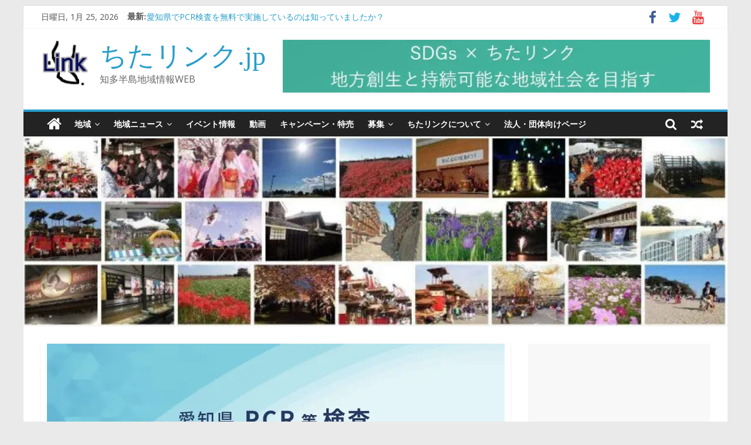

--- FILE ---
content_type: text/html; charset=UTF-8
request_url: https://chitalink.jp/government/934/
body_size: 101115
content:
<!DOCTYPE html><html lang="ja"
 prefix="og: https://ogp.me/ns#" ><head><meta charset="UTF-8" /><meta name="viewport" content="width=device-width, initial-scale=1"><link rel="profile" href="http://gmpg.org/xfn/11" /><title>愛知県でPCR検査を無料で実施しているのは知っていましたか？ - ちたリンク.jp</title><meta name="description" content="新型コロナウイルスが再度急拡大しています。 知多半島内にも感染者が多くいらっしゃいます。 病院以外でも、無症状だけど不安だからPCR検査を実施できるのを知っていましたか？ ☛ 愛知県PCR等検査無料化事業 ■対象者 ○イ" /><meta name="robots" content="max-image-preview:large" /><link rel="canonical" href="https://chitalink.jp/government/934/" /><meta property="og:locale" content="ja_JP" /><meta property="og:site_name" content="ちたリンク.jp - 知多半島地域情報WEB" /><meta property="og:type" content="article" /><meta property="og:title" content="愛知県でPCR検査を無料で実施しているのは知っていましたか？ - ちたリンク.jp" /><meta property="og:description" content="新型コロナウイルスが再度急拡大しています。 知多半島内にも感染者が多くいらっしゃいます。 病院以外でも、無症状だけど不安だからPCR検査を実施できるのを知っていましたか？ ☛ 愛知県PCR等検査無料化事業 ■対象者 ○イ" /><meta property="og:url" content="https://chitalink.jp/government/934/" /><meta property="og:image" content="https://chitalink.jp/wp-content/uploads/2022/01/mv_pc.jpg" /><meta property="og:image:secure_url" content="https://chitalink.jp/wp-content/uploads/2022/01/mv_pc.jpg" /><meta property="og:image:width" content="780" /><meta property="og:image:height" content="279" /><meta property="article:published_time" content="2022-01-19T22:13:00+00:00" /><meta property="article:modified_time" content="2022-01-19T22:13:04+00:00" /><meta name="twitter:card" content="summary" /><meta name="twitter:domain" content="chitalink.jp" /><meta name="twitter:title" content="愛知県でPCR検査を無料で実施しているのは知っていましたか？ - ちたリンク.jp" /><meta name="twitter:description" content="新型コロナウイルスが再度急拡大しています。 知多半島内にも感染者が多くいらっしゃいます。 病院以外でも、無症状だけど不安だからPCR検査を実施できるのを知っていましたか？ ☛ 愛知県PCR等検査無料化事業 ■対象者 ○イ" /><meta name="twitter:image" content="https://chitalink.jp/wp-content/uploads/2022/01/mv_pc.jpg" /> <script type="application/ld+json" class="aioseo-schema">{"@context":"https:\/\/schema.org","@graph":[{"@type":"WebSite","@id":"https:\/\/chitalink.jp\/#website","url":"https:\/\/chitalink.jp\/","name":"\u3061\u305f\u30ea\u30f3\u30af.jp","description":"\u77e5\u591a\u534a\u5cf6\u5730\u57df\u60c5\u5831WEB","inLanguage":"ja","publisher":{"@id":"https:\/\/chitalink.jp\/#organization"}},{"@type":"Organization","@id":"https:\/\/chitalink.jp\/#organization","name":"\u3061\u305f\u30ea\u30f3\u30af.jp","url":"https:\/\/chitalink.jp\/","logo":{"@type":"ImageObject","@id":"https:\/\/chitalink.jp\/#organizationLogo","url":"https:\/\/chitalink.jp\/wp-content\/uploads\/2021\/10\/chitalink-s-logo-e1635339369350.png","width":80,"height":80},"image":{"@id":"https:\/\/chitalink.jp\/#organizationLogo"}},{"@type":"BreadcrumbList","@id":"https:\/\/chitalink.jp\/government\/934\/#breadcrumblist","itemListElement":[{"@type":"ListItem","@id":"https:\/\/chitalink.jp\/#listItem","position":1,"item":{"@type":"WebPage","@id":"https:\/\/chitalink.jp\/","name":"\u30db\u30fc\u30e0","description":"\u77e5\u591a\u534a\u5cf6\u5730\u57df\u60c5\u5831WEB","url":"https:\/\/chitalink.jp\/"},"nextItem":"https:\/\/chitalink.jp\/government\/#listItem"},{"@type":"ListItem","@id":"https:\/\/chitalink.jp\/government\/#listItem","position":2,"item":{"@type":"WebPage","@id":"https:\/\/chitalink.jp\/government\/","name":"\u884c\u653f\u60c5\u5831","description":"\u65b0\u578b\u30b3\u30ed\u30ca\u30a6\u30a4\u30eb\u30b9\u304c\u518d\u5ea6\u6025\u62e1\u5927\u3057\u3066\u3044\u307e\u3059\u3002 \u77e5\u591a\u534a\u5cf6\u5185\u306b\u3082\u611f\u67d3\u8005\u304c\u591a\u304f\u3044\u3089\u3063\u3057\u3083\u3044\u307e\u3059\u3002 \u75c5\u9662\u4ee5\u5916\u3067\u3082\u3001\u7121\u75c7\u72b6\u3060\u3051\u3069\u4e0d\u5b89\u3060\u304b\u3089PCR\u691c\u67fb\u3092\u5b9f\u65bd\u3067\u304d\u308b\u306e\u3092\u77e5\u3063\u3066\u3044\u307e\u3057\u305f\u304b\uff1f \u261b \u611b\u77e5\u770cPCR\u7b49\u691c\u67fb\u7121\u6599\u5316\u4e8b\u696d \u25a0\u5bfe\u8c61\u8005 \u25cb\u30a4","url":"https:\/\/chitalink.jp\/government\/"},"previousItem":"https:\/\/chitalink.jp\/#listItem"}]},{"@type":"Person","@id":"https:\/\/chitalink.jp\/author\/syschool\/#author","url":"https:\/\/chitalink.jp\/author\/syschool\/","name":"JP\u3061\u305f\u30ea\u30f3\u30af","image":{"@type":"ImageObject","@id":"https:\/\/chitalink.jp\/government\/934\/#authorImage","url":"https:\/\/secure.gravatar.com\/avatar\/bae4103b4b189acabaada6a5bffd0be590df5eaa08bedb977a091ef828c9ef8d?s=96&d=mm&r=g","width":96,"height":96,"caption":"JP\u3061\u305f\u30ea\u30f3\u30af"}},{"@type":"WebPage","@id":"https:\/\/chitalink.jp\/government\/934\/#webpage","url":"https:\/\/chitalink.jp\/government\/934\/","name":"\u611b\u77e5\u770c\u3067PCR\u691c\u67fb\u3092\u7121\u6599\u3067\u5b9f\u65bd\u3057\u3066\u3044\u308b\u306e\u306f\u77e5\u3063\u3066\u3044\u307e\u3057\u305f\u304b\uff1f - \u3061\u305f\u30ea\u30f3\u30af.jp","description":"\u65b0\u578b\u30b3\u30ed\u30ca\u30a6\u30a4\u30eb\u30b9\u304c\u518d\u5ea6\u6025\u62e1\u5927\u3057\u3066\u3044\u307e\u3059\u3002 \u77e5\u591a\u534a\u5cf6\u5185\u306b\u3082\u611f\u67d3\u8005\u304c\u591a\u304f\u3044\u3089\u3063\u3057\u3083\u3044\u307e\u3059\u3002 \u75c5\u9662\u4ee5\u5916\u3067\u3082\u3001\u7121\u75c7\u72b6\u3060\u3051\u3069\u4e0d\u5b89\u3060\u304b\u3089PCR\u691c\u67fb\u3092\u5b9f\u65bd\u3067\u304d\u308b\u306e\u3092\u77e5\u3063\u3066\u3044\u307e\u3057\u305f\u304b\uff1f \u261b \u611b\u77e5\u770cPCR\u7b49\u691c\u67fb\u7121\u6599\u5316\u4e8b\u696d \u25a0\u5bfe\u8c61\u8005 \u25cb\u30a4","inLanguage":"ja","isPartOf":{"@id":"https:\/\/chitalink.jp\/#website"},"breadcrumb":{"@id":"https:\/\/chitalink.jp\/government\/934\/#breadcrumblist"},"author":"https:\/\/chitalink.jp\/author\/syschool\/#author","creator":"https:\/\/chitalink.jp\/author\/syschool\/#author","image":{"@type":"ImageObject","@id":"https:\/\/chitalink.jp\/#mainImage","url":"https:\/\/chitalink.jp\/wp-content\/uploads\/2022\/01\/mv_pc.jpg","width":780,"height":279},"primaryImageOfPage":{"@id":"https:\/\/chitalink.jp\/government\/934\/#mainImage"},"datePublished":"2022-01-19T22:13:00+09:00","dateModified":"2022-01-19T22:13:04+09:00"},{"@type":"BlogPosting","@id":"https:\/\/chitalink.jp\/government\/934\/#blogposting","name":"\u611b\u77e5\u770c\u3067PCR\u691c\u67fb\u3092\u7121\u6599\u3067\u5b9f\u65bd\u3057\u3066\u3044\u308b\u306e\u306f\u77e5\u3063\u3066\u3044\u307e\u3057\u305f\u304b\uff1f - \u3061\u305f\u30ea\u30f3\u30af.jp","description":"\u65b0\u578b\u30b3\u30ed\u30ca\u30a6\u30a4\u30eb\u30b9\u304c\u518d\u5ea6\u6025\u62e1\u5927\u3057\u3066\u3044\u307e\u3059\u3002 \u77e5\u591a\u534a\u5cf6\u5185\u306b\u3082\u611f\u67d3\u8005\u304c\u591a\u304f\u3044\u3089\u3063\u3057\u3083\u3044\u307e\u3059\u3002 \u75c5\u9662\u4ee5\u5916\u3067\u3082\u3001\u7121\u75c7\u72b6\u3060\u3051\u3069\u4e0d\u5b89\u3060\u304b\u3089PCR\u691c\u67fb\u3092\u5b9f\u65bd\u3067\u304d\u308b\u306e\u3092\u77e5\u3063\u3066\u3044\u307e\u3057\u305f\u304b\uff1f \u261b \u611b\u77e5\u770cPCR\u7b49\u691c\u67fb\u7121\u6599\u5316\u4e8b\u696d \u25a0\u5bfe\u8c61\u8005 \u25cb\u30a4","inLanguage":"ja","headline":"\u611b\u77e5\u770c\u3067PCR\u691c\u67fb\u3092\u7121\u6599\u3067\u5b9f\u65bd\u3057\u3066\u3044\u308b\u306e\u306f\u77e5\u3063\u3066\u3044\u307e\u3057\u305f\u304b\uff1f","author":{"@id":"https:\/\/chitalink.jp\/author\/syschool\/#author"},"publisher":{"@id":"https:\/\/chitalink.jp\/#organization"},"datePublished":"2022-01-19T22:13:00+09:00","dateModified":"2022-01-19T22:13:04+09:00","articleSection":"\u304a\u77e5\u3089\u305b, \u5730\u57df\u30cb\u30e5\u30fc\u30b9, \u60c5\u5831\u30fbWEB, \u77e5\u591a\u534a\u5cf6\u5e83\u57df, \u884c\u653f\u60c5\u5831","mainEntityOfPage":{"@id":"https:\/\/chitalink.jp\/government\/934\/#webpage"},"isPartOf":{"@id":"https:\/\/chitalink.jp\/government\/934\/#webpage"},"image":{"@type":"ImageObject","@id":"https:\/\/chitalink.jp\/#articleImage","url":"https:\/\/chitalink.jp\/wp-content\/uploads\/2022\/01\/mv_pc.jpg","width":780,"height":279}}]}</script> <link rel='dns-prefetch' href='//webfonts.sakura.ne.jp' /><link rel='dns-prefetch' href='//www.googletagmanager.com' /><link rel='dns-prefetch' href='//stats.wp.com' /><link rel='dns-prefetch' href='//fonts.googleapis.com' /><link rel='dns-prefetch' href='//pagead2.googlesyndication.com' /><link rel="alternate" type="application/rss+xml" title="ちたリンク.jp &raquo; フィード" href="https://chitalink.jp/feed/" /><link rel="alternate" type="application/rss+xml" title="ちたリンク.jp &raquo; コメントフィード" href="https://chitalink.jp/comments/feed/" /><link rel="alternate" type="application/rss+xml" title="ちたリンク.jp &raquo; 愛知県でPCR検査を無料で実施しているのは知っていましたか？ のコメントのフィード" href="https://chitalink.jp/government/934/feed/" /><link rel="alternate" title="oEmbed (JSON)" type="application/json+oembed" href="https://chitalink.jp/wp-json/oembed/1.0/embed?url=https%3A%2F%2Fchitalink.jp%2Fgovernment%2F934%2F" /><link rel="alternate" title="oEmbed (XML)" type="text/xml+oembed" href="https://chitalink.jp/wp-json/oembed/1.0/embed?url=https%3A%2F%2Fchitalink.jp%2Fgovernment%2F934%2F&#038;format=xml" />  <script
				src="//www.googletagmanager.com/gtag/js?id=G-BEB85BKKS4"  data-cfasync="false" data-wpfc-render="false" type="text/javascript" async></script> <script data-cfasync="false" data-wpfc-render="false" type="text/javascript">var mi_version = '8.10.0';
				var mi_track_user = true;
				var mi_no_track_reason = '';
				
								var disableStrs = [
										'ga-disable-G-BEB85BKKS4',
														];

				/* Function to detect opted out users */
				function __gtagTrackerIsOptedOut() {
					for (var index = 0; index < disableStrs.length; index++) {
						if (document.cookie.indexOf(disableStrs[index] + '=true') > -1) {
							return true;
						}
					}

					return false;
				}

				/* Disable tracking if the opt-out cookie exists. */
				if (__gtagTrackerIsOptedOut()) {
					for (var index = 0; index < disableStrs.length; index++) {
						window[disableStrs[index]] = true;
					}
				}

				/* Opt-out function */
				function __gtagTrackerOptout() {
					for (var index = 0; index < disableStrs.length; index++) {
						document.cookie = disableStrs[index] + '=true; expires=Thu, 31 Dec 2099 23:59:59 UTC; path=/';
						window[disableStrs[index]] = true;
					}
				}

				if ('undefined' === typeof gaOptout) {
					function gaOptout() {
						__gtagTrackerOptout();
					}
				}
								window.dataLayer = window.dataLayer || [];

				window.MonsterInsightsDualTracker = {
					helpers: {},
					trackers: {},
				};
				if (mi_track_user) {
					function __gtagDataLayer() {
						dataLayer.push(arguments);
					}

					function __gtagTracker(type, name, parameters) {
						if (!parameters) {
							parameters = {};
						}

						if (parameters.send_to) {
							__gtagDataLayer.apply(null, arguments);
							return;
						}

						if (type === 'event') {
														parameters.send_to = monsterinsights_frontend.v4_id;
							var hookName = name;
							if (typeof parameters['event_category'] !== 'undefined') {
								hookName = parameters['event_category'] + ':' + name;
							}

							if (typeof MonsterInsightsDualTracker.trackers[hookName] !== 'undefined') {
								MonsterInsightsDualTracker.trackers[hookName](parameters);
							} else {
								__gtagDataLayer('event', name, parameters);
							}
							
													} else {
							__gtagDataLayer.apply(null, arguments);
						}
					}

					__gtagTracker('js', new Date());
					__gtagTracker('set', {
						'developer_id.dZGIzZG': true,
											});
										__gtagTracker('config', 'G-BEB85BKKS4', {"forceSSL":"true","link_attribution":"true"} );
															window.gtag = __gtagTracker;										(function () {
						/* https://developers.google.com/analytics/devguides/collection/analyticsjs/ */
						/* ga and __gaTracker compatibility shim. */
						var noopfn = function () {
							return null;
						};
						var newtracker = function () {
							return new Tracker();
						};
						var Tracker = function () {
							return null;
						};
						var p = Tracker.prototype;
						p.get = noopfn;
						p.set = noopfn;
						p.send = function () {
							var args = Array.prototype.slice.call(arguments);
							args.unshift('send');
							__gaTracker.apply(null, args);
						};
						var __gaTracker = function () {
							var len = arguments.length;
							if (len === 0) {
								return;
							}
							var f = arguments[len - 1];
							if (typeof f !== 'object' || f === null || typeof f.hitCallback !== 'function') {
								if ('send' === arguments[0]) {
									var hitConverted, hitObject = false, action;
									if ('event' === arguments[1]) {
										if ('undefined' !== typeof arguments[3]) {
											hitObject = {
												'eventAction': arguments[3],
												'eventCategory': arguments[2],
												'eventLabel': arguments[4],
												'value': arguments[5] ? arguments[5] : 1,
											}
										}
									}
									if ('pageview' === arguments[1]) {
										if ('undefined' !== typeof arguments[2]) {
											hitObject = {
												'eventAction': 'page_view',
												'page_path': arguments[2],
											}
										}
									}
									if (typeof arguments[2] === 'object') {
										hitObject = arguments[2];
									}
									if (typeof arguments[5] === 'object') {
										Object.assign(hitObject, arguments[5]);
									}
									if ('undefined' !== typeof arguments[1].hitType) {
										hitObject = arguments[1];
										if ('pageview' === hitObject.hitType) {
											hitObject.eventAction = 'page_view';
										}
									}
									if (hitObject) {
										action = 'timing' === arguments[1].hitType ? 'timing_complete' : hitObject.eventAction;
										hitConverted = mapArgs(hitObject);
										__gtagTracker('event', action, hitConverted);
									}
								}
								return;
							}

							function mapArgs(args) {
								var arg, hit = {};
								var gaMap = {
									'eventCategory': 'event_category',
									'eventAction': 'event_action',
									'eventLabel': 'event_label',
									'eventValue': 'event_value',
									'nonInteraction': 'non_interaction',
									'timingCategory': 'event_category',
									'timingVar': 'name',
									'timingValue': 'value',
									'timingLabel': 'event_label',
									'page': 'page_path',
									'location': 'page_location',
									'title': 'page_title',
								};
								for (arg in args) {
																		if (!(!args.hasOwnProperty(arg) || !gaMap.hasOwnProperty(arg))) {
										hit[gaMap[arg]] = args[arg];
									} else {
										hit[arg] = args[arg];
									}
								}
								return hit;
							}

							try {
								f.hitCallback();
							} catch (ex) {
							}
						};
						__gaTracker.create = newtracker;
						__gaTracker.getByName = newtracker;
						__gaTracker.getAll = function () {
							return [];
						};
						__gaTracker.remove = noopfn;
						__gaTracker.loaded = true;
						window['__gaTracker'] = __gaTracker;
					})();
									} else {
										console.log("");
					(function () {
						function __gtagTracker() {
							return null;
						}

						window['__gtagTracker'] = __gtagTracker;
						window['gtag'] = __gtagTracker;
					})();
									}</script> <style id='wp-img-auto-sizes-contain-inline-css' type='text/css'>img:is([sizes=auto i],[sizes^="auto," i]){contain-intrinsic-size:3000px 1500px}
/*# sourceURL=wp-img-auto-sizes-contain-inline-css */</style><style id='wp-emoji-styles-inline-css' type='text/css'>img.wp-smiley, img.emoji {
		display: inline !important;
		border: none !important;
		box-shadow: none !important;
		height: 1em !important;
		width: 1em !important;
		margin: 0 0.07em !important;
		vertical-align: -0.1em !important;
		background: none !important;
		padding: 0 !important;
	}
/*# sourceURL=wp-emoji-styles-inline-css */</style><style id='wp-block-library-inline-css' type='text/css'>:root{--wp-block-synced-color:#7a00df;--wp-block-synced-color--rgb:122,0,223;--wp-bound-block-color:var(--wp-block-synced-color);--wp-editor-canvas-background:#ddd;--wp-admin-theme-color:#007cba;--wp-admin-theme-color--rgb:0,124,186;--wp-admin-theme-color-darker-10:#006ba1;--wp-admin-theme-color-darker-10--rgb:0,107,160.5;--wp-admin-theme-color-darker-20:#005a87;--wp-admin-theme-color-darker-20--rgb:0,90,135;--wp-admin-border-width-focus:2px}@media (min-resolution:192dpi){:root{--wp-admin-border-width-focus:1.5px}}.wp-element-button{cursor:pointer}:root .has-very-light-gray-background-color{background-color:#eee}:root .has-very-dark-gray-background-color{background-color:#313131}:root .has-very-light-gray-color{color:#eee}:root .has-very-dark-gray-color{color:#313131}:root .has-vivid-green-cyan-to-vivid-cyan-blue-gradient-background{background:linear-gradient(135deg,#00d084,#0693e3)}:root .has-purple-crush-gradient-background{background:linear-gradient(135deg,#34e2e4,#4721fb 50%,#ab1dfe)}:root .has-hazy-dawn-gradient-background{background:linear-gradient(135deg,#faaca8,#dad0ec)}:root .has-subdued-olive-gradient-background{background:linear-gradient(135deg,#fafae1,#67a671)}:root .has-atomic-cream-gradient-background{background:linear-gradient(135deg,#fdd79a,#004a59)}:root .has-nightshade-gradient-background{background:linear-gradient(135deg,#330968,#31cdcf)}:root .has-midnight-gradient-background{background:linear-gradient(135deg,#020381,#2874fc)}:root{--wp--preset--font-size--normal:16px;--wp--preset--font-size--huge:42px}.has-regular-font-size{font-size:1em}.has-larger-font-size{font-size:2.625em}.has-normal-font-size{font-size:var(--wp--preset--font-size--normal)}.has-huge-font-size{font-size:var(--wp--preset--font-size--huge)}.has-text-align-center{text-align:center}.has-text-align-left{text-align:left}.has-text-align-right{text-align:right}.has-fit-text{white-space:nowrap!important}#end-resizable-editor-section{display:none}.aligncenter{clear:both}.items-justified-left{justify-content:flex-start}.items-justified-center{justify-content:center}.items-justified-right{justify-content:flex-end}.items-justified-space-between{justify-content:space-between}.screen-reader-text{border:0;clip-path:inset(50%);height:1px;margin:-1px;overflow:hidden;padding:0;position:absolute;width:1px;word-wrap:normal!important}.screen-reader-text:focus{background-color:#ddd;clip-path:none;color:#444;display:block;font-size:1em;height:auto;left:5px;line-height:normal;padding:15px 23px 14px;text-decoration:none;top:5px;width:auto;z-index:100000}html :where(.has-border-color){border-style:solid}html :where([style*=border-top-color]){border-top-style:solid}html :where([style*=border-right-color]){border-right-style:solid}html :where([style*=border-bottom-color]){border-bottom-style:solid}html :where([style*=border-left-color]){border-left-style:solid}html :where([style*=border-width]){border-style:solid}html :where([style*=border-top-width]){border-top-style:solid}html :where([style*=border-right-width]){border-right-style:solid}html :where([style*=border-bottom-width]){border-bottom-style:solid}html :where([style*=border-left-width]){border-left-style:solid}html :where(img[class*=wp-image-]){height:auto;max-width:100%}:where(figure){margin:0 0 1em}html :where(.is-position-sticky){--wp-admin--admin-bar--position-offset:var(--wp-admin--admin-bar--height,0px)}@media screen and (max-width:600px){html :where(.is-position-sticky){--wp-admin--admin-bar--position-offset:0px}}

/*# sourceURL=wp-block-library-inline-css */</style><style id='wp-block-archives-inline-css' type='text/css'>.wp-block-archives{box-sizing:border-box}.wp-block-archives-dropdown label{display:block}
/*# sourceURL=https://chitalink.jp/wp-includes/blocks/archives/style.min.css */</style><style id='global-styles-inline-css' type='text/css'>:root{--wp--preset--aspect-ratio--square: 1;--wp--preset--aspect-ratio--4-3: 4/3;--wp--preset--aspect-ratio--3-4: 3/4;--wp--preset--aspect-ratio--3-2: 3/2;--wp--preset--aspect-ratio--2-3: 2/3;--wp--preset--aspect-ratio--16-9: 16/9;--wp--preset--aspect-ratio--9-16: 9/16;--wp--preset--color--black: #000000;--wp--preset--color--cyan-bluish-gray: #abb8c3;--wp--preset--color--white: #ffffff;--wp--preset--color--pale-pink: #f78da7;--wp--preset--color--vivid-red: #cf2e2e;--wp--preset--color--luminous-vivid-orange: #ff6900;--wp--preset--color--luminous-vivid-amber: #fcb900;--wp--preset--color--light-green-cyan: #7bdcb5;--wp--preset--color--vivid-green-cyan: #00d084;--wp--preset--color--pale-cyan-blue: #8ed1fc;--wp--preset--color--vivid-cyan-blue: #0693e3;--wp--preset--color--vivid-purple: #9b51e0;--wp--preset--gradient--vivid-cyan-blue-to-vivid-purple: linear-gradient(135deg,rgb(6,147,227) 0%,rgb(155,81,224) 100%);--wp--preset--gradient--light-green-cyan-to-vivid-green-cyan: linear-gradient(135deg,rgb(122,220,180) 0%,rgb(0,208,130) 100%);--wp--preset--gradient--luminous-vivid-amber-to-luminous-vivid-orange: linear-gradient(135deg,rgb(252,185,0) 0%,rgb(255,105,0) 100%);--wp--preset--gradient--luminous-vivid-orange-to-vivid-red: linear-gradient(135deg,rgb(255,105,0) 0%,rgb(207,46,46) 100%);--wp--preset--gradient--very-light-gray-to-cyan-bluish-gray: linear-gradient(135deg,rgb(238,238,238) 0%,rgb(169,184,195) 100%);--wp--preset--gradient--cool-to-warm-spectrum: linear-gradient(135deg,rgb(74,234,220) 0%,rgb(151,120,209) 20%,rgb(207,42,186) 40%,rgb(238,44,130) 60%,rgb(251,105,98) 80%,rgb(254,248,76) 100%);--wp--preset--gradient--blush-light-purple: linear-gradient(135deg,rgb(255,206,236) 0%,rgb(152,150,240) 100%);--wp--preset--gradient--blush-bordeaux: linear-gradient(135deg,rgb(254,205,165) 0%,rgb(254,45,45) 50%,rgb(107,0,62) 100%);--wp--preset--gradient--luminous-dusk: linear-gradient(135deg,rgb(255,203,112) 0%,rgb(199,81,192) 50%,rgb(65,88,208) 100%);--wp--preset--gradient--pale-ocean: linear-gradient(135deg,rgb(255,245,203) 0%,rgb(182,227,212) 50%,rgb(51,167,181) 100%);--wp--preset--gradient--electric-grass: linear-gradient(135deg,rgb(202,248,128) 0%,rgb(113,206,126) 100%);--wp--preset--gradient--midnight: linear-gradient(135deg,rgb(2,3,129) 0%,rgb(40,116,252) 100%);--wp--preset--font-size--small: 13px;--wp--preset--font-size--medium: 20px;--wp--preset--font-size--large: 36px;--wp--preset--font-size--x-large: 42px;--wp--preset--spacing--20: 0.44rem;--wp--preset--spacing--30: 0.67rem;--wp--preset--spacing--40: 1rem;--wp--preset--spacing--50: 1.5rem;--wp--preset--spacing--60: 2.25rem;--wp--preset--spacing--70: 3.38rem;--wp--preset--spacing--80: 5.06rem;--wp--preset--shadow--natural: 6px 6px 9px rgba(0, 0, 0, 0.2);--wp--preset--shadow--deep: 12px 12px 50px rgba(0, 0, 0, 0.4);--wp--preset--shadow--sharp: 6px 6px 0px rgba(0, 0, 0, 0.2);--wp--preset--shadow--outlined: 6px 6px 0px -3px rgb(255, 255, 255), 6px 6px rgb(0, 0, 0);--wp--preset--shadow--crisp: 6px 6px 0px rgb(0, 0, 0);}:where(.is-layout-flex){gap: 0.5em;}:where(.is-layout-grid){gap: 0.5em;}body .is-layout-flex{display: flex;}.is-layout-flex{flex-wrap: wrap;align-items: center;}.is-layout-flex > :is(*, div){margin: 0;}body .is-layout-grid{display: grid;}.is-layout-grid > :is(*, div){margin: 0;}:where(.wp-block-columns.is-layout-flex){gap: 2em;}:where(.wp-block-columns.is-layout-grid){gap: 2em;}:where(.wp-block-post-template.is-layout-flex){gap: 1.25em;}:where(.wp-block-post-template.is-layout-grid){gap: 1.25em;}.has-black-color{color: var(--wp--preset--color--black) !important;}.has-cyan-bluish-gray-color{color: var(--wp--preset--color--cyan-bluish-gray) !important;}.has-white-color{color: var(--wp--preset--color--white) !important;}.has-pale-pink-color{color: var(--wp--preset--color--pale-pink) !important;}.has-vivid-red-color{color: var(--wp--preset--color--vivid-red) !important;}.has-luminous-vivid-orange-color{color: var(--wp--preset--color--luminous-vivid-orange) !important;}.has-luminous-vivid-amber-color{color: var(--wp--preset--color--luminous-vivid-amber) !important;}.has-light-green-cyan-color{color: var(--wp--preset--color--light-green-cyan) !important;}.has-vivid-green-cyan-color{color: var(--wp--preset--color--vivid-green-cyan) !important;}.has-pale-cyan-blue-color{color: var(--wp--preset--color--pale-cyan-blue) !important;}.has-vivid-cyan-blue-color{color: var(--wp--preset--color--vivid-cyan-blue) !important;}.has-vivid-purple-color{color: var(--wp--preset--color--vivid-purple) !important;}.has-black-background-color{background-color: var(--wp--preset--color--black) !important;}.has-cyan-bluish-gray-background-color{background-color: var(--wp--preset--color--cyan-bluish-gray) !important;}.has-white-background-color{background-color: var(--wp--preset--color--white) !important;}.has-pale-pink-background-color{background-color: var(--wp--preset--color--pale-pink) !important;}.has-vivid-red-background-color{background-color: var(--wp--preset--color--vivid-red) !important;}.has-luminous-vivid-orange-background-color{background-color: var(--wp--preset--color--luminous-vivid-orange) !important;}.has-luminous-vivid-amber-background-color{background-color: var(--wp--preset--color--luminous-vivid-amber) !important;}.has-light-green-cyan-background-color{background-color: var(--wp--preset--color--light-green-cyan) !important;}.has-vivid-green-cyan-background-color{background-color: var(--wp--preset--color--vivid-green-cyan) !important;}.has-pale-cyan-blue-background-color{background-color: var(--wp--preset--color--pale-cyan-blue) !important;}.has-vivid-cyan-blue-background-color{background-color: var(--wp--preset--color--vivid-cyan-blue) !important;}.has-vivid-purple-background-color{background-color: var(--wp--preset--color--vivid-purple) !important;}.has-black-border-color{border-color: var(--wp--preset--color--black) !important;}.has-cyan-bluish-gray-border-color{border-color: var(--wp--preset--color--cyan-bluish-gray) !important;}.has-white-border-color{border-color: var(--wp--preset--color--white) !important;}.has-pale-pink-border-color{border-color: var(--wp--preset--color--pale-pink) !important;}.has-vivid-red-border-color{border-color: var(--wp--preset--color--vivid-red) !important;}.has-luminous-vivid-orange-border-color{border-color: var(--wp--preset--color--luminous-vivid-orange) !important;}.has-luminous-vivid-amber-border-color{border-color: var(--wp--preset--color--luminous-vivid-amber) !important;}.has-light-green-cyan-border-color{border-color: var(--wp--preset--color--light-green-cyan) !important;}.has-vivid-green-cyan-border-color{border-color: var(--wp--preset--color--vivid-green-cyan) !important;}.has-pale-cyan-blue-border-color{border-color: var(--wp--preset--color--pale-cyan-blue) !important;}.has-vivid-cyan-blue-border-color{border-color: var(--wp--preset--color--vivid-cyan-blue) !important;}.has-vivid-purple-border-color{border-color: var(--wp--preset--color--vivid-purple) !important;}.has-vivid-cyan-blue-to-vivid-purple-gradient-background{background: var(--wp--preset--gradient--vivid-cyan-blue-to-vivid-purple) !important;}.has-light-green-cyan-to-vivid-green-cyan-gradient-background{background: var(--wp--preset--gradient--light-green-cyan-to-vivid-green-cyan) !important;}.has-luminous-vivid-amber-to-luminous-vivid-orange-gradient-background{background: var(--wp--preset--gradient--luminous-vivid-amber-to-luminous-vivid-orange) !important;}.has-luminous-vivid-orange-to-vivid-red-gradient-background{background: var(--wp--preset--gradient--luminous-vivid-orange-to-vivid-red) !important;}.has-very-light-gray-to-cyan-bluish-gray-gradient-background{background: var(--wp--preset--gradient--very-light-gray-to-cyan-bluish-gray) !important;}.has-cool-to-warm-spectrum-gradient-background{background: var(--wp--preset--gradient--cool-to-warm-spectrum) !important;}.has-blush-light-purple-gradient-background{background: var(--wp--preset--gradient--blush-light-purple) !important;}.has-blush-bordeaux-gradient-background{background: var(--wp--preset--gradient--blush-bordeaux) !important;}.has-luminous-dusk-gradient-background{background: var(--wp--preset--gradient--luminous-dusk) !important;}.has-pale-ocean-gradient-background{background: var(--wp--preset--gradient--pale-ocean) !important;}.has-electric-grass-gradient-background{background: var(--wp--preset--gradient--electric-grass) !important;}.has-midnight-gradient-background{background: var(--wp--preset--gradient--midnight) !important;}.has-small-font-size{font-size: var(--wp--preset--font-size--small) !important;}.has-medium-font-size{font-size: var(--wp--preset--font-size--medium) !important;}.has-large-font-size{font-size: var(--wp--preset--font-size--large) !important;}.has-x-large-font-size{font-size: var(--wp--preset--font-size--x-large) !important;}
/*# sourceURL=global-styles-inline-css */</style><style id='classic-theme-styles-inline-css' type='text/css'>/*! This file is auto-generated */
.wp-block-button__link{color:#fff;background-color:#32373c;border-radius:9999px;box-shadow:none;text-decoration:none;padding:calc(.667em + 2px) calc(1.333em + 2px);font-size:1.125em}.wp-block-file__button{background:#32373c;color:#fff;text-decoration:none}
/*# sourceURL=/wp-includes/css/classic-themes.min.css */</style><link rel='stylesheet' id='contact-form-7-css' href='https://chitalink.jp/wp-content/cache/autoptimize/autoptimize_single_64ac31699f5326cb3c76122498b76f66.php?ver=6.1.4' type='text/css' media='all' /><link rel='stylesheet' id='dashicons-css' href='https://chitalink.jp/wp-includes/css/dashicons.min.css?ver=6.9' type='text/css' media='all' /><link rel='stylesheet' id='everest-forms-general-css' href='https://chitalink.jp/wp-content/cache/autoptimize/autoptimize_single_291459d057213d9ab18129131a87f156.php?ver=3.4.1' type='text/css' media='all' /><link rel='stylesheet' id='jquery-intl-tel-input-css' href='https://chitalink.jp/wp-content/cache/autoptimize/autoptimize_single_ba39bddacc7965fc09566271b84074e7.php?ver=3.4.1' type='text/css' media='all' /><link rel='stylesheet' id='colormag_style-css' href='https://chitalink.jp/wp-content/cache/autoptimize/autoptimize_single_7de1ba2e37858f16dcf6e818f21b4b38.php?ver=2.1.0' type='text/css' media='all' /><link rel='stylesheet' id='colormag-featured-image-popup-css-css' href='https://chitalink.jp/wp-content/themes/colormag/js/magnific-popup/magnific-popup.min.css?ver=2.1.0' type='text/css' media='all' /><link rel='stylesheet' id='colormag-fontawesome-css' href='https://chitalink.jp/wp-content/themes/colormag/fontawesome/css/font-awesome.min.css?ver=2.1.0' type='text/css' media='all' /><link rel='stylesheet' id='colormag_googlefonts-css' href='//fonts.googleapis.com/css?family=Open+Sans%3A400%2C600&#038;1&#038;display=swap&#038;ver=2.1.0' type='text/css' media='all' /><link rel='stylesheet' id='wp-block-paragraph-css' href='https://chitalink.jp/wp-includes/blocks/paragraph/style.min.css?ver=6.9' type='text/css' media='all' /><link rel='stylesheet' id='wp-block-list-css' href='https://chitalink.jp/wp-includes/blocks/list/style.min.css?ver=6.9' type='text/css' media='all' /> <script type="text/javascript" src="https://chitalink.jp/wp-includes/js/jquery/jquery.min.js?ver=3.7.1" id="jquery-core-js"></script> <script defer type="text/javascript" src="https://chitalink.jp/wp-includes/js/jquery/jquery-migrate.min.js?ver=3.4.1" id="jquery-migrate-js"></script> <script defer type="text/javascript" src="//webfonts.sakura.ne.jp/js/sakurav3.js?fadein=0&amp;ver=3.1.4" id="typesquare_std-js"></script> <script defer type="text/javascript" src="https://chitalink.jp/wp-content/plugins/google-analytics-for-wordpress/assets/js/frontend-gtag.min.js?ver=8.10.0" id="monsterinsights-frontend-script-js"></script> <script data-cfasync="false" data-wpfc-render="false" type="text/javascript" id='monsterinsights-frontend-script-js-extra'>var monsterinsights_frontend = {"js_events_tracking":"true","download_extensions":"doc,pdf,ppt,zip,xls,docx,pptx,xlsx","inbound_paths":"[{\"path\":\"\\\/go\\\/\",\"label\":\"affiliate\"},{\"path\":\"\\\/recommend\\\/\",\"label\":\"affiliate\"}]","home_url":"https:\/\/chitalink.jp","hash_tracking":"false","ua":"","v4_id":"G-BEB85BKKS4"};</script> 
 <script defer type="text/javascript" src="https://www.googletagmanager.com/gtag/js?id=G-BEB85BKKS4" id="google_gtagjs-js"></script> <script defer id="google_gtagjs-js-after" src="[data-uri]"></script> <link rel="https://api.w.org/" href="https://chitalink.jp/wp-json/" /><link rel="alternate" title="JSON" type="application/json" href="https://chitalink.jp/wp-json/wp/v2/posts/934" /><link rel="EditURI" type="application/rsd+xml" title="RSD" href="https://chitalink.jp/xmlrpc.php?rsd" /><meta name="generator" content="WordPress 6.9" /><meta name="generator" content="Everest Forms 3.4.1" /><link rel='shortlink' href='https://chitalink.jp/?p=934' /><meta name="generator" content="Site Kit by Google 1.170.0" /><style type='text/css'>.site-branding .site-title a:lang(ja),.site-title{ font-family: '新丸ゴ R';}.site-description:lang(ja){ font-family: '新丸ゴ R';}section.widget h2:lang(ja),.widget-title{ font-family: '新丸ゴ R';}section.widget ul li:lang(ja),.widget-content ul li{ font-family: '新丸ゴ R';}</style><style type='text/css'>h1,h2,h3,h1:lang(ja),h2:lang(ja),h3:lang(ja),.entry-title:lang(ja){ font-family: "見出ゴMB31";}h4,h5,h6,h4:lang(ja),h5:lang(ja),h6:lang(ja),div.entry-meta span:lang(ja),footer.entry-footer span:lang(ja){ font-family: "カクミン R";}.hentry,.entry-content p,.post-inner.entry-content p,#comments div:lang(ja){ font-family: "新ゴ R";}strong,b,#comments .comment-author .fn:lang(ja){ font-family: "新ゴ M";}</style><style>img#wpstats{display:none}</style><link rel="pingback" href="https://chitalink.jp/xmlrpc.php"><meta name="google-adsense-platform-account" content="ca-host-pub-2644536267352236"><meta name="google-adsense-platform-domain" content="sitekit.withgoogle.com"> <noscript><style>.lazyload[data-src]{display:none !important;}</style></noscript><style>.lazyload{background-image:none !important;}.lazyload:before{background-image:none !important;}</style> <script defer src="[data-uri]"></script>    <script type="text/javascript" async="async" src="https://pagead2.googlesyndication.com/pagead/js/adsbygoogle.js?client=ca-pub-6020975076449478&amp;host=ca-host-pub-2644536267352236" crossorigin="anonymous"></script> <link rel="icon" href="https://chitalink.jp/wp-content/uploads/2021/10/cropped-4a332f05ade4ac7bb3c46c472cb5eac8-1-32x32.png" sizes="32x32" /><link rel="icon" href="https://chitalink.jp/wp-content/uploads/2021/10/cropped-4a332f05ade4ac7bb3c46c472cb5eac8-1-192x192.png" sizes="192x192" /><link rel="apple-touch-icon" href="https://chitalink.jp/wp-content/uploads/2021/10/cropped-4a332f05ade4ac7bb3c46c472cb5eac8-1-180x180.png" /><meta name="msapplication-TileImage" content="https://chitalink.jp/wp-content/uploads/2021/10/cropped-4a332f05ade4ac7bb3c46c472cb5eac8-1-270x270.png" />  <script defer src="https://www.googletagmanager.com/gtag/js?id=UA-212298585-1"></script> <script defer src="[data-uri]"></script> <script async src="https://pagead2.googlesyndication.com/pagead/js/adsbygoogle.js?client=ca-pub-6020975076449478"
     crossorigin="anonymous"></script> </head><body class="wp-singular post-template-default single single-post postid-934 single-format-standard wp-custom-logo wp-embed-responsive wp-theme-colormag everest-forms-no-js right-sidebar box-layout better-responsive-menu"> <noscript> <iframe src="https://www.googletagmanager.com/ns.html?id=GTM-MLNG4CZ" height="0" width="0" style="display:none;visibility:hidden"></iframe> </noscript><div id="page" class="hfeed site"> <a class="skip-link screen-reader-text" href="#main">コンテンツへスキップ</a><header id="masthead" class="site-header clearfix "><div id="header-text-nav-container" class="clearfix"><div class="news-bar"><div class="inner-wrap clearfix"><div class="date-in-header"> 日曜日, 1月 25, 2026</div><div class="breaking-news"> <strong class="breaking-news-latest">最新:</strong><ul class="newsticker"><li> <a href="https://chitalink.jp/government/934/" title="愛知県でPCR検査を無料で実施しているのは知っていましたか？"> 愛知県でPCR検査を無料で実施しているのは知っていましたか？ </a></li><li> <a href="https://chitalink.jp/chitagun/mihama/929/" title="1/28公開映画「ノイズ」ロケ地マップ"> 1/28公開映画「ノイズ」ロケ地マップ </a></li><li> <a href="https://chitalink.jp/handa/926/" title="第8回 半田寿マルシェ　スタンプラリーで先着100名様に名古屋コーチン卵をプレゼント"> 第8回 半田寿マルシェ　スタンプラリーで先着100名様に名古屋コーチン卵をプレゼント </a></li><li> <a href="https://chitalink.jp/event/923/" title="【かもめツアー】知多娘。と一緒に学ぶ知多半島"> 【かもめツアー】知多娘。と一緒に学ぶ知多半島 </a></li><li> <a href="https://chitalink.jp/handa/919/" title="第16弾として新たに雨水マンホール蓋をモチーフにした、マンホールカードの配布を開始"> 第16弾として新たに雨水マンホール蓋をモチーフにした、マンホールカードの配布を開始 </a></li></ul></div><div class="social-links clearfix"><ul><li><a href="https://www.facebook.com/chitalink" target="_blank"><i class="fa fa-facebook"></i></a></li><li><a href="https://twitter.com/Chitalink" target="_blank"><i class="fa fa-twitter"></i></a></li><li><a href="https://www.youtube.com/channel/UC1H7rw0SvYkpsntcD9-wg6A" target="_blank"><i class="fa fa-youtube"></i></a></li></ul></div></div></div><div class="inner-wrap"><div id="header-text-nav-wrap" class="clearfix"><div id="header-left-section"><div id="header-logo-image"> <a href="https://chitalink.jp/" class="custom-logo-link" rel="home"><img width="80" height="80" src="[data-uri]" class="custom-logo lazyload" alt="ちたリンク.jp" decoding="async" data-src="https://chitalink.jp/wp-content/uploads/2021/10/chitalink-s-logo-e1635339369350.png" data-eio-rwidth="80" data-eio-rheight="80" /><noscript><img width="80" height="80" src="https://chitalink.jp/wp-content/uploads/2021/10/chitalink-s-logo-e1635339369350.png" class="custom-logo" alt="ちたリンク.jp" decoding="async" data-eio="l" /></noscript></a></div><div id="header-text" class=""><h3 id="site-title"> <a href="https://chitalink.jp/" title="ちたリンク.jp" rel="home">ちたリンク.jp</a></h3><p id="site-description"> 知多半島地域情報WEB</p></div></div><div id="header-right-section"><div id="header-right-sidebar" class="clearfix"><aside id="colormag_728x90_advertisement_widget-1" class="widget widget_728x90_advertisement clearfix"><div class="advertisement_728x90"><div class="advertisement-content"><a href="https://chitalink.jp/biz/" class="single_ad_728x90" target="_blank" rel="nofollow"><img src="[data-uri]" width="728" height="90" alt="ちたリンクBIZ" data-src="https://chitalink.jp/wp-content/uploads/2021/11/banner.jpg" decoding="async" class="lazyload" data-eio-rwidth="728" data-eio-rheight="90"><noscript><img src="https://chitalink.jp/wp-content/uploads/2021/11/banner.jpg" width="728" height="90" alt="ちたリンクBIZ" data-eio="l"></noscript></a></div></div></aside></div></div></div></div><nav id="site-navigation" class="main-navigation clearfix" role="navigation"><div class="inner-wrap clearfix"><div class="home-icon"> <a href="https://chitalink.jp/"
 title="ちたリンク.jp"
 > <i class="fa fa-home"></i> </a></div><div class="search-random-icons-container"><div class="random-post"> <a href="https://chitalink.jp/tokai/753/" title="ランダムな投稿を表示"> <i class="fa fa-random"></i> </a></div><div class="top-search-wrap"> <i class="fa fa-search search-top"></i><div class="search-form-top"><form action="https://chitalink.jp/" class="search-form searchform clearfix" method="get" role="search"><div class="search-wrap"> <input type="search"
 class="s field"
 name="s"
 value=""
 placeholder="検索"
 /> <button class="search-icon" type="submit"></button></div></form></div></div></div><p class="menu-toggle"></p><div class="menu-primary-container"><ul id="menu-primary" class="menu"><li id="menu-item-543" class="menu-item menu-item-type-custom menu-item-object-custom menu-item-has-children menu-item-543"><a href="#">地域</a><ul class="sub-menu"><li id="menu-item-555" class="menu-item menu-item-type-taxonomy menu-item-object-category current-post-ancestor current-menu-parent current-post-parent menu-item-555"><a href="https://chitalink.jp/category/chitahantou/">知多半島広域</a></li><li id="menu-item-528" class="menu-item menu-item-type-taxonomy menu-item-object-category menu-item-528"><a href="https://chitalink.jp/category/obu/">大府市</a></li><li id="menu-item-533" class="menu-item menu-item-type-taxonomy menu-item-object-category menu-item-533"><a href="https://chitalink.jp/category/tokai/">東海市</a></li><li id="menu-item-534" class="menu-item menu-item-type-taxonomy menu-item-object-category menu-item-534"><a href="https://chitalink.jp/category/chita/">知多市</a></li><li id="menu-item-525" class="menu-item menu-item-type-taxonomy menu-item-object-category menu-item-525"><a href="https://chitalink.jp/category/handa/">半田市</a></li><li id="menu-item-529" class="menu-item menu-item-type-taxonomy menu-item-object-category menu-item-529"><a href="https://chitalink.jp/category/tokoname/">常滑市</a></li><li id="menu-item-535" class="menu-item menu-item-type-taxonomy menu-item-object-category menu-item-has-children menu-item-535"><a href="https://chitalink.jp/category/chitagun/">知多郡</a><ul class="sub-menu"><li id="menu-item-537" class="menu-item menu-item-type-taxonomy menu-item-object-category menu-item-537"><a href="https://chitalink.jp/category/chitagun/higashiura/">東浦町</a></li><li id="menu-item-540" class="menu-item menu-item-type-taxonomy menu-item-object-category menu-item-540"><a href="https://chitalink.jp/category/chitagun/agui/">阿久比町</a></li><li id="menu-item-538" class="menu-item menu-item-type-taxonomy menu-item-object-category menu-item-538"><a href="https://chitalink.jp/category/chitagun/taketoyo/">武豊町</a></li><li id="menu-item-539" class="menu-item menu-item-type-taxonomy menu-item-object-category menu-item-539"><a href="https://chitalink.jp/category/chitagun/mihama/">美浜町</a></li><li id="menu-item-536" class="menu-item menu-item-type-taxonomy menu-item-object-category menu-item-536"><a href="https://chitalink.jp/category/chitagun/minamichita/">南知多町</a></li></ul></li></ul></li><li id="menu-item-527" class="menu-item menu-item-type-taxonomy menu-item-object-category current-post-ancestor current-menu-parent current-post-parent menu-item-has-children menu-item-527"><a href="https://chitalink.jp/category/news/">地域ニュース</a><ul class="sub-menu"><li id="menu-item-541" class="menu-item menu-item-type-taxonomy menu-item-object-category current-post-ancestor current-menu-parent current-post-parent menu-item-541"><a href="https://chitalink.jp/category/government/">行政情報</a></li><li id="menu-item-547" class="menu-item menu-item-type-taxonomy menu-item-object-category menu-item-547"><a href="https://chitalink.jp/category/sightseeing/">観光・史跡</a></li><li id="menu-item-530" class="menu-item menu-item-type-taxonomy menu-item-object-category menu-item-530"><a href="https://chitalink.jp/category/shop/">店舗情報(BtoC)</a></li><li id="menu-item-516" class="menu-item menu-item-type-taxonomy menu-item-object-category menu-item-516"><a href="https://chitalink.jp/category/business/">ビジネス(BtoB)</a></li><li id="menu-item-526" class="menu-item menu-item-type-taxonomy menu-item-object-category menu-item-526"><a href="https://chitalink.jp/category/service/">商品・サービス</a></li><li id="menu-item-710" class="menu-item menu-item-type-taxonomy menu-item-object-category menu-item-710"><a href="https://chitalink.jp/category/cafe/">飲食・料理</a></li><li id="menu-item-515" class="menu-item menu-item-type-taxonomy menu-item-object-category menu-item-515"><a href="https://chitalink.jp/category/sports/">スポーツ</a></li><li id="menu-item-531" class="menu-item menu-item-type-taxonomy menu-item-object-category menu-item-531"><a href="https://chitalink.jp/category/school/">教育</a></li><li id="menu-item-532" class="menu-item menu-item-type-taxonomy menu-item-object-category menu-item-532"><a href="https://chitalink.jp/category/life/">文化・芸術</a></li><li id="menu-item-711" class="menu-item menu-item-type-taxonomy menu-item-object-category current-post-ancestor current-menu-parent current-post-parent menu-item-711"><a href="https://chitalink.jp/category/web/">情報・WEB</a></li></ul></li><li id="menu-item-513" class="menu-item menu-item-type-taxonomy menu-item-object-category menu-item-513"><a href="https://chitalink.jp/category/event/">イベント情報</a></li><li id="menu-item-709" class="menu-item menu-item-type-taxonomy menu-item-object-category menu-item-709"><a href="https://chitalink.jp/category/movie/">動画</a></li><li id="menu-item-514" class="menu-item menu-item-type-taxonomy menu-item-object-category menu-item-514"><a href="https://chitalink.jp/category/campaign/">キャンペーン・特売</a></li><li id="menu-item-521" class="menu-item menu-item-type-taxonomy menu-item-object-category menu-item-has-children menu-item-521"><a href="https://chitalink.jp/category/recruitment/">募集</a><ul class="sub-menu"><li id="menu-item-524" class="menu-item menu-item-type-taxonomy menu-item-object-category menu-item-524"><a href="https://chitalink.jp/category/recruitment/joboffer/">求人</a></li><li id="menu-item-522" class="menu-item menu-item-type-taxonomy menu-item-object-category menu-item-522"><a href="https://chitalink.jp/category/recruitment/join/">入会・スクール・習い事</a></li><li id="menu-item-523" class="menu-item menu-item-type-taxonomy menu-item-object-category menu-item-523"><a href="https://chitalink.jp/category/recruitment/partners/">取引先・代理店</a></li></ul></li><li id="menu-item-542" class="menu-item menu-item-type-taxonomy menu-item-object-category current-post-ancestor current-menu-parent current-post-parent menu-item-has-children menu-item-542"><a href="https://chitalink.jp/category/chitalink/">ちたリンクについて</a><ul class="sub-menu"><li id="menu-item-554" class="menu-item menu-item-type-taxonomy menu-item-object-category menu-item-554"><a href="https://chitalink.jp/category/member/member-2/">協賛・支援団体</a></li><li id="menu-item-662" class="menu-item menu-item-type-post_type menu-item-object-post menu-item-662"><a href="https://chitalink.jp/chitalink/657/">協賛および支援の募集</a></li><li id="menu-item-651" class="menu-item menu-item-type-post_type menu-item-object-post menu-item-651"><a href="https://chitalink.jp/recruitment/647/">掲載依頼・リリース投稿</a></li><li id="menu-item-656" class="menu-item menu-item-type-post_type menu-item-object-post menu-item-656"><a href="https://chitalink.jp/fix/653/">情報修正・削除依頼</a></li></ul></li><li id="menu-item-551" class="menu-item menu-item-type-custom menu-item-object-custom menu-item-551"><a href="https://chitalink.jp/biz/">法人・団体向けページ</a></li></ul></div></div></nav><div id="wp-custom-header" class="wp-custom-header"><div class="header-image-wrap"><img src="[data-uri]" class="header-image lazyload" width="1132" height="305" alt="ちたリンク.jp" data-src="https://chitalink.jp/wp-content/uploads/2021/10/WS000002.jpg" decoding="async" data-eio-rwidth="780" data-eio-rheight="210"><noscript><img src="https://chitalink.jp/wp-content/uploads/2021/10/WS000002.jpg" class="header-image" width="1132" height="305" alt="ちたリンク.jp" data-eio="l"></noscript></div></div></div></header><div id="main" class="clearfix"><div class="inner-wrap clearfix"><div id="primary"><div id="content" class="clearfix"><article id="post-934" class="post-934 post type-post status-publish format-standard has-post-thumbnail hentry category-chitalink category-news category-web category-chitahantou category-government"><div class="featured-image"> <a href="https://chitalink.jp/wp-content/uploads/2022/01/mv_pc.jpg" class="image-popup"><img width="780" height="279" src="[data-uri]" class="attachment-colormag-featured-image size-colormag-featured-image wp-post-image lazyload" alt="" decoding="async"   data-src="https://chitalink.jp/wp-content/uploads/2022/01/mv_pc.jpg" data-srcset="https://chitalink.jp/wp-content/uploads/2022/01/mv_pc.jpg 780w, https://chitalink.jp/wp-content/uploads/2022/01/mv_pc-300x107.jpg 300w, https://chitalink.jp/wp-content/uploads/2022/01/mv_pc-768x275.jpg 768w" data-sizes="auto" data-eio-rwidth="780" data-eio-rheight="279" /><noscript><img width="780" height="279" src="https://chitalink.jp/wp-content/uploads/2022/01/mv_pc.jpg" class="attachment-colormag-featured-image size-colormag-featured-image wp-post-image" alt="" decoding="async" srcset="https://chitalink.jp/wp-content/uploads/2022/01/mv_pc.jpg 780w, https://chitalink.jp/wp-content/uploads/2022/01/mv_pc-300x107.jpg 300w, https://chitalink.jp/wp-content/uploads/2022/01/mv_pc-768x275.jpg 768w" sizes="(max-width: 780px) 100vw, 780px" data-eio="l" /></noscript></a></div><div class="article-content clearfix"><div class="above-entry-meta"><span class="cat-links"><a href="https://chitalink.jp/category/chitalink/" style="background:#494949" rel="category tag">お知らせ</a>&nbsp;<a href="https://chitalink.jp/category/news/" style="background:#28b0ff" rel="category tag">地域ニュース</a>&nbsp;<a href="https://chitalink.jp/category/web/" style="background:#ff1616" rel="category tag">情報・WEB</a>&nbsp;<a href="https://chitalink.jp/category/chitahantou/" style="background:#424242" rel="category tag">知多半島広域</a>&nbsp;<a href="https://chitalink.jp/category/government/" style="background:#0000ff" rel="category tag">行政情報</a>&nbsp;</span></div><header class="entry-header"><h1 class="entry-title"> 愛知県でPCR検査を無料で実施しているのは知っていましたか？</h1></header><div class="below-entry-meta"> <span class="posted-on"><a href="https://chitalink.jp/government/934/" title="7:13 AM" rel="bookmark"><i class="fa fa-calendar-o"></i> <time class="entry-date published" datetime="2022-01-20T07:13:00+09:00">2022年1月20日</time><time class="updated" datetime="2022-01-20T07:13:04+09:00">2022年1月20日</time></a></span> <span class="byline"> <span class="author vcard"> <i class="fa fa-user"></i> <a class="url fn n"
 href="https://chitalink.jp/author/syschool/"
 title="JPちたリンク"
 > JPちたリンク </a> </span> </span></div><div class="entry-content clearfix"><p>新型コロナウイルスが再度急拡大しています。</p><p>知多半島内にも感染者が多くいらっしゃいます。</p><p>病院以外でも、無症状だけど不安だからPCR検査を実施できるのを知っていましたか？</p><p>☛　<a href="https://www.aichi-pcrfree.jp/" target="_blank" rel="noreferrer noopener">愛知県PCR等検査無料化事業</a></p><p></p><p>■対象者</p><ul class="wp-block-list"><li>○イベント・飲食・旅行・帰省等の経済社会活動を行うに当たり、検査が必要である愛知県在住の者</li><li>○感染不安を感じる無症状である愛知県在住の者</li><li>○基礎疾患、副反応の懸念など健康上の理由によりワクチン接種を受けられない方</li><li>○12歳未満の子ども</li></ul><p>※愛知県内に住所があることがわかる公的証明書が必要です。</p><p></p><p>愛知県ではPCR検査を無料で実施しています。検査場所はこちらから検索いただけます。</p><p>☛　<a href="https://www.aichi-pcrfree.jp/list" target="_blank" rel="noreferrer noopener">PCR等検査無料事業者一覧</a></p><p>（知多半島内でも検査を実施している事業者がない場所があります。必ずご確認してからにしてください）</p><p></p><p>知多半島内ですとスギ薬局様（店舗により実施していない店舗があります）を中心に各事業者様により実施ができています。</p><p>検査には予約が必要な場合があります。まず事前にお電話して、流れ等を確認後、訪問してください。</p><p></p><p>またこの検査は症状がある方は受診できないことがあります。</p><p>皆様にはご認識いただき、少しでも感染拡大と不安感の抑止につながればと思います。</p><p></p><p>記事：ちたリンク</p><p></p></div></div></article></div> <script async src="https://pagead2.googlesyndication.com/pagead/js/adsbygoogle.js?client=ca-pub-6020975076449478"
     crossorigin="anonymous"></script> <ins class="adsbygoogle"
 style="display:block"
 data-ad-format="fluid"
 data-ad-layout-key="-gw-3+1f-3d+2z"
 data-ad-client="ca-pub-6020975076449478"
 data-ad-slot="5132290686"></ins> <script>(adsbygoogle = window.adsbygoogle || []).push({});</script> <ul class="default-wp-page clearfix"><li class="previous"><a href="https://chitalink.jp/chitagun/mihama/929/" rel="prev"><span class="meta-nav">&larr;</span> 1/28公開映画「ノイズ」ロケ地マップ</a></li><li class="next"></li></ul><div class="related-posts-wrapper"><h4 class="related-posts-main-title"> <i class="fa fa-thumbs-up"></i><span>こちらもおすすめ </span></h4><div class="related-posts clearfix"><div class="single-related-posts"><div class="related-posts-thumbnail"> <a href="https://chitalink.jp/business/669/" title="ちたリンクBIZ公開"> <img width="390" height="205" src="[data-uri]" class="attachment-colormag-featured-post-medium size-colormag-featured-post-medium wp-post-image lazyload" alt="ちたリンク SDGs" decoding="async" data-src="https://chitalink.jp/wp-content/uploads/2021/11/WS000312-390x205.jpg" data-eio-rwidth="390" data-eio-rheight="205" /><noscript><img width="390" height="205" src="https://chitalink.jp/wp-content/uploads/2021/11/WS000312-390x205.jpg" class="attachment-colormag-featured-post-medium size-colormag-featured-post-medium wp-post-image" alt="ちたリンク SDGs" decoding="async" data-eio="l" /></noscript> </a></div><div class="article-content"><h3 class="entry-title"> <a href="https://chitalink.jp/business/669/" rel="bookmark" title="ちたリンクBIZ公開"> ちたリンクBIZ公開 </a></h3><div class="below-entry-meta"> <span class="posted-on"><a href="https://chitalink.jp/business/669/" title="12:04 PM" rel="bookmark"><i class="fa fa-calendar-o"></i> <time class="entry-date published" datetime="2021-11-12T12:04:14+09:00">2021年11月12日</time><time class="updated" datetime="2021-11-12T12:04:49+09:00">2021年11月12日</time></a></span> <span class="byline"> <span class="author vcard"> <i class="fa fa-user"></i> <a class="url fn n"
 href="https://chitalink.jp/author/syschool/"
 title="JPちたリンク"
 > JPちたリンク </a> </span> </span></div></div></div><div class="single-related-posts"><div class="related-posts-thumbnail"> <a href="https://chitalink.jp/chita/759/" title="秋のちたしめしマルシェ開催"> <img width="390" height="205" src="[data-uri]" class="attachment-colormag-featured-post-medium size-colormag-featured-post-medium wp-post-image lazyload" alt="" decoding="async" data-src="https://chitalink.jp/wp-content/uploads/2021/11/marusye-e1636852328323-390x205.jpg" data-eio-rwidth="390" data-eio-rheight="205" /><noscript><img width="390" height="205" src="https://chitalink.jp/wp-content/uploads/2021/11/marusye-e1636852328323-390x205.jpg" class="attachment-colormag-featured-post-medium size-colormag-featured-post-medium wp-post-image" alt="" decoding="async" data-eio="l" /></noscript> </a></div><div class="article-content"><h3 class="entry-title"> <a href="https://chitalink.jp/chita/759/" rel="bookmark" title="秋のちたしめしマルシェ開催"> 秋のちたしめしマルシェ開催 </a></h3><div class="below-entry-meta"> <span class="posted-on"><a href="https://chitalink.jp/chita/759/" title="2:40 AM" rel="bookmark"><i class="fa fa-calendar-o"></i> <time class="entry-date published" datetime="2021-11-16T02:40:35+09:00">2021年11月16日</time><time class="updated" datetime="2021-11-16T02:40:40+09:00">2021年11月16日</time></a></span> <span class="byline"> <span class="author vcard"> <i class="fa fa-user"></i> <a class="url fn n"
 href="https://chitalink.jp/author/chitalink/"
 title="ちたリンク jp"
 > ちたリンク jp </a> </span> </span></div></div></div><div class="single-related-posts"><div class="related-posts-thumbnail"> <a href="https://chitalink.jp/chitagun/taketoyo/570/" title="たけとよスタンぶら～り"> <img width="390" height="205" src="[data-uri]" class="attachment-colormag-featured-post-medium size-colormag-featured-post-medium wp-post-image lazyload" alt="" decoding="async" data-src="https://chitalink.jp/wp-content/uploads/2021/10/2021_12_19-390x205.png" data-eio-rwidth="390" data-eio-rheight="205" /><noscript><img width="390" height="205" src="https://chitalink.jp/wp-content/uploads/2021/10/2021_12_19-390x205.png" class="attachment-colormag-featured-post-medium size-colormag-featured-post-medium wp-post-image" alt="" decoding="async" data-eio="l" /></noscript> </a></div><div class="article-content"><h3 class="entry-title"> <a href="https://chitalink.jp/chitagun/taketoyo/570/" rel="bookmark" title="たけとよスタンぶら～り"> たけとよスタンぶら～り </a></h3><div class="below-entry-meta"> <span class="posted-on"><a href="https://chitalink.jp/chitagun/taketoyo/570/" title="9:36 PM" rel="bookmark"><i class="fa fa-calendar-o"></i> <time class="entry-date published" datetime="2021-10-29T21:36:50+09:00">2021年10月29日</time><time class="updated" datetime="2021-11-16T00:27:39+09:00">2021年11月16日</time></a></span> <span class="byline"> <span class="author vcard"> <i class="fa fa-user"></i> <a class="url fn n"
 href="https://chitalink.jp/author/chitalink/"
 title="ちたリンク jp"
 > ちたリンク jp </a> </span> </span></div></div></div></div></div> <script async src="https://pagead2.googlesyndication.com/pagead/js/adsbygoogle.js?client=ca-pub-6020975076449478"
     crossorigin="anonymous"></script> <ins class="adsbygoogle"
 style="display:block; text-align:center;"
 data-ad-layout="in-article"
 data-ad-format="fluid"
 data-ad-client="ca-pub-6020975076449478"
 data-ad-slot="5366603711"></ins> <script>(adsbygoogle = window.adsbygoogle || []).push({});</script> <script async src="https://pagead2.googlesyndication.com/pagead/js/adsbygoogle.js?client=ca-pub-6020975076449478"
     crossorigin="anonymous"></script>  <ins class="adsbygoogle"
 style="display:block"
 data-ad-client="ca-pub-6020975076449478"
 data-ad-slot="2751855144"
 data-ad-format="auto"
 data-full-width-responsive="true"></ins> <script>(adsbygoogle = window.adsbygoogle || []).push({});</script> </div><div id="secondary"><aside id="block-19" class="widget widget_block clearfix"><script async src="https://pagead2.googlesyndication.com/pagead/js/adsbygoogle.js?client=ca-pub-6020975076449478"
     crossorigin="anonymous"></script> <ins class="adsbygoogle"
 style="display:block"
 data-ad-format="fluid"
 data-ad-layout-key="-gw-3+1f-3d+2z"
 data-ad-client="ca-pub-6020975076449478"
 data-ad-slot="5132290686"></ins> <script>(adsbygoogle = window.adsbygoogle || []).push({});</script></aside><aside id="colormag_300x250_advertisement_widget-1" class="widget widget_300x250_advertisement clearfix"><div class="advertisement_300x250"><div class="advertisement-content"><a href="https://数学塾.jp" class="single_ad_300x250" target="_blank" rel="nofollow"><img src="[data-uri]" width="300" height="250" alt="" data-src="https://chitalink.jp/wp-content/uploads/2021/10/797078a3c0effeb8808ff03a0fd49c1f-e1635525049156.png" decoding="async" class="lazyload" data-eio-rwidth="298" data-eio-rheight="229"><noscript><img src="https://chitalink.jp/wp-content/uploads/2021/10/797078a3c0effeb8808ff03a0fd49c1f-e1635525049156.png" width="300" height="250" alt="" data-eio="l"></noscript></a></div></div></aside><aside id="colormag_featured_posts_vertical_widget-1" class="widget widget_featured_posts widget_featured_posts_vertical widget_featured_meta clearfix"><h3 class="widget-title" style="border-bottom-color:#494949;"><span style="background-color:#494949;">Chitalink News</span></h3><div class="first-post"><div class="single-article clearfix"><figure><a href="https://chitalink.jp/government/934/" title="愛知県でPCR検査を無料で実施しているのは知っていましたか？"><img width="390" height="205" src="[data-uri]" class="attachment-colormag-featured-post-medium size-colormag-featured-post-medium wp-post-image lazyload" alt="愛知県でPCR検査を無料で実施しているのは知っていましたか？" title="愛知県でPCR検査を無料で実施しているのは知っていましたか？" decoding="async" data-src="https://chitalink.jp/wp-content/uploads/2022/01/mv_pc-390x205.jpg" data-eio-rwidth="390" data-eio-rheight="205" /><noscript><img width="390" height="205" src="https://chitalink.jp/wp-content/uploads/2022/01/mv_pc-390x205.jpg" class="attachment-colormag-featured-post-medium size-colormag-featured-post-medium wp-post-image" alt="愛知県でPCR検査を無料で実施しているのは知っていましたか？" title="愛知県でPCR検査を無料で実施しているのは知っていましたか？" decoding="async" data-eio="l" /></noscript></a></figure><div class="article-content"><div class="above-entry-meta"><span class="cat-links"><a href="https://chitalink.jp/category/chitalink/" style="background:#494949" rel="category tag">お知らせ</a>&nbsp;<a href="https://chitalink.jp/category/news/" style="background:#28b0ff" rel="category tag">地域ニュース</a>&nbsp;<a href="https://chitalink.jp/category/web/" style="background:#ff1616" rel="category tag">情報・WEB</a>&nbsp;<a href="https://chitalink.jp/category/chitahantou/" style="background:#424242" rel="category tag">知多半島広域</a>&nbsp;<a href="https://chitalink.jp/category/government/" style="background:#0000ff" rel="category tag">行政情報</a>&nbsp;</span></div><h3 class="entry-title"> <a href="https://chitalink.jp/government/934/" title="愛知県でPCR検査を無料で実施しているのは知っていましたか？"> 愛知県でPCR検査を無料で実施しているのは知っていましたか？ </a></h3><div class="below-entry-meta"><span class="posted-on"><a href="https://chitalink.jp/government/934/" title="7:13 AM" rel="bookmark"><i class="fa fa-calendar-o"></i> <time class="entry-date published" datetime="2022-01-20T07:13:00+09:00">2022年1月20日</time><time class="updated" datetime="2022-01-20T07:13:04+09:00">2022年1月20日</time></a></span> <span class="byline"> <span class="author vcard"> <i class="fa fa-user"></i> <a class="url fn n"
 href="https://chitalink.jp/author/syschool/"
 title="JPちたリンク"
 > JPちたリンク </a> </span> </span></div><div class="entry-content"><p>新型コロナウイルスが再度急拡大しています。 知多半島内にも感染者が多くいらっしゃいます。 病院以外でも、無症状だけど不安だからPCR検査を実施できるのを知っていましたか？ ☛　愛知県PCR等検査無料化事業 ■対象者 ○イ</p></div></div></div></div><div class="following-post"><div class="single-article clearfix"><figure><a href="https://chitalink.jp/chitalink/892/" title="明けましておめでとうございます"><img width="130" height="90" src="[data-uri]" class="attachment-colormag-featured-post-small size-colormag-featured-post-small wp-post-image lazyload" alt="年賀状" title="明けましておめでとうございます" decoding="async"   data-src="https://chitalink.jp/wp-content/uploads/2022/01/77225bc4846c2bddc68e419f45505441-130x90.jpg" data-srcset="https://chitalink.jp/wp-content/uploads/2022/01/77225bc4846c2bddc68e419f45505441-130x90.jpg 130w, https://chitalink.jp/wp-content/uploads/2022/01/77225bc4846c2bddc68e419f45505441-392x272.jpg 392w" data-sizes="auto" data-eio-rwidth="130" data-eio-rheight="90" /><noscript><img width="130" height="90" src="https://chitalink.jp/wp-content/uploads/2022/01/77225bc4846c2bddc68e419f45505441-130x90.jpg" class="attachment-colormag-featured-post-small size-colormag-featured-post-small wp-post-image" alt="年賀状" title="明けましておめでとうございます" decoding="async" srcset="https://chitalink.jp/wp-content/uploads/2022/01/77225bc4846c2bddc68e419f45505441-130x90.jpg 130w, https://chitalink.jp/wp-content/uploads/2022/01/77225bc4846c2bddc68e419f45505441-392x272.jpg 392w" sizes="(max-width: 130px) 100vw, 130px" data-eio="l" /></noscript></a></figure><div class="article-content"><div class="above-entry-meta"><span class="cat-links"><a href="https://chitalink.jp/category/chitalink/" style="background:#494949" rel="category tag">お知らせ</a>&nbsp;</span></div><h3 class="entry-title"> <a href="https://chitalink.jp/chitalink/892/" title="明けましておめでとうございます"> 明けましておめでとうございます </a></h3><div class="below-entry-meta"><span class="posted-on"><a href="https://chitalink.jp/chitalink/892/" title="6:23 AM" rel="bookmark"><i class="fa fa-calendar-o"></i> <time class="entry-date published" datetime="2022-01-05T06:23:07+09:00">2022年1月5日</time><time class="updated" datetime="2022-01-05T06:23:12+09:00">2022年1月5日</time></a></span> <span class="byline"> <span class="author vcard"> <i class="fa fa-user"></i> <a class="url fn n"
 href="https://chitalink.jp/author/syschool/"
 title="JPちたリンク"
 > JPちたリンク </a> </span> </span></div></div></div><div class="single-article clearfix"><figure><a href="https://chitalink.jp/chitalink/793/" title="【プレスリリース】SDGs×ちたリンクで地方創生と持続可能な地域社会を目指す「ちたリンク」会員制プラットフォーム12/1サービスイン"><img width="130" height="90" src="[data-uri]" class="attachment-colormag-featured-post-small size-colormag-featured-post-small wp-post-image lazyload" alt="ちたリンクBIZ" title="【プレスリリース】SDGs×ちたリンクで地方創生と持続可能な地域社会を目指す「ちたリンク」会員制プラットフォーム12/1サービスイン" decoding="async"   data-src="https://chitalink.jp/wp-content/uploads/2021/11/e9a43691-76cc-4b93-b809-ce5931e8ed7a-130x90.jpg" data-srcset="https://chitalink.jp/wp-content/uploads/2021/11/e9a43691-76cc-4b93-b809-ce5931e8ed7a-130x90.jpg 130w, https://chitalink.jp/wp-content/uploads/2021/11/e9a43691-76cc-4b93-b809-ce5931e8ed7a-392x272.jpg 392w" data-sizes="auto" data-eio-rwidth="130" data-eio-rheight="90" /><noscript><img width="130" height="90" src="https://chitalink.jp/wp-content/uploads/2021/11/e9a43691-76cc-4b93-b809-ce5931e8ed7a-130x90.jpg" class="attachment-colormag-featured-post-small size-colormag-featured-post-small wp-post-image" alt="ちたリンクBIZ" title="【プレスリリース】SDGs×ちたリンクで地方創生と持続可能な地域社会を目指す「ちたリンク」会員制プラットフォーム12/1サービスイン" decoding="async" srcset="https://chitalink.jp/wp-content/uploads/2021/11/e9a43691-76cc-4b93-b809-ce5931e8ed7a-130x90.jpg 130w, https://chitalink.jp/wp-content/uploads/2021/11/e9a43691-76cc-4b93-b809-ce5931e8ed7a-392x272.jpg 392w" sizes="(max-width: 130px) 100vw, 130px" data-eio="l" /></noscript></a></figure><div class="article-content"><div class="above-entry-meta"><span class="cat-links"><a href="https://chitalink.jp/category/chitalink/" style="background:#494949" rel="category tag">お知らせ</a>&nbsp;</span></div><h3 class="entry-title"> <a href="https://chitalink.jp/chitalink/793/" title="【プレスリリース】SDGs×ちたリンクで地方創生と持続可能な地域社会を目指す「ちたリンク」会員制プラットフォーム12/1サービスイン"> 【プレスリリース】SDGs×ちたリンクで地方創生と持続可能な地域社会を目指す「ちたリンク」会員制プラットフォーム12/1サービスイン </a></h3><div class="below-entry-meta"><span class="posted-on"><a href="https://chitalink.jp/chitalink/793/" title="5:07 AM" rel="bookmark"><i class="fa fa-calendar-o"></i> <time class="entry-date published" datetime="2021-11-26T05:07:15+09:00">2021年11月26日</time><time class="updated" datetime="2021-11-26T05:07:22+09:00">2021年11月26日</time></a></span> <span class="byline"> <span class="author vcard"> <i class="fa fa-user"></i> <a class="url fn n"
 href="https://chitalink.jp/author/syschool/"
 title="JPちたリンク"
 > JPちたリンク </a> </span> </span></div></div></div><div class="single-article clearfix"><figure><a href="https://chitalink.jp/business/669/" title="ちたリンクBIZ公開"><img width="130" height="90" src="[data-uri]" class="attachment-colormag-featured-post-small size-colormag-featured-post-small wp-post-image lazyload" alt="ちたリンク SDGs" title="ちたリンクBIZ公開" decoding="async"   data-src="https://chitalink.jp/wp-content/uploads/2021/11/WS000312-130x90.jpg" data-srcset="https://chitalink.jp/wp-content/uploads/2021/11/WS000312-130x90.jpg 130w, https://chitalink.jp/wp-content/uploads/2021/11/WS000312-392x272.jpg 392w" data-sizes="auto" data-eio-rwidth="130" data-eio-rheight="90" /><noscript><img width="130" height="90" src="https://chitalink.jp/wp-content/uploads/2021/11/WS000312-130x90.jpg" class="attachment-colormag-featured-post-small size-colormag-featured-post-small wp-post-image" alt="ちたリンク SDGs" title="ちたリンクBIZ公開" decoding="async" srcset="https://chitalink.jp/wp-content/uploads/2021/11/WS000312-130x90.jpg 130w, https://chitalink.jp/wp-content/uploads/2021/11/WS000312-392x272.jpg 392w" sizes="(max-width: 130px) 100vw, 130px" data-eio="l" /></noscript></a></figure><div class="article-content"><div class="above-entry-meta"><span class="cat-links"><a href="https://chitalink.jp/category/chitalink/" style="background:#494949" rel="category tag">お知らせ</a>&nbsp;<a href="https://chitalink.jp/category/business/" style="background:#5989a0" rel="category tag">ビジネス(BtoB)</a>&nbsp;<a href="https://chitalink.jp/category/service/" style="background:#96d668" rel="category tag">商品・サービス</a>&nbsp;<a href="https://chitalink.jp/category/chitahantou/" style="background:#424242" rel="category tag">知多半島広域</a>&nbsp;</span></div><h3 class="entry-title"> <a href="https://chitalink.jp/business/669/" title="ちたリンクBIZ公開"> ちたリンクBIZ公開 </a></h3><div class="below-entry-meta"><span class="posted-on"><a href="https://chitalink.jp/business/669/" title="12:04 PM" rel="bookmark"><i class="fa fa-calendar-o"></i> <time class="entry-date published" datetime="2021-11-12T12:04:14+09:00">2021年11月12日</time><time class="updated" datetime="2021-11-12T12:04:49+09:00">2021年11月12日</time></a></span> <span class="byline"> <span class="author vcard"> <i class="fa fa-user"></i> <a class="url fn n"
 href="https://chitalink.jp/author/syschool/"
 title="JPちたリンク"
 > JPちたリンク </a> </span> </span></div></div></div></div></aside><aside id="block-20" class="widget widget_block clearfix"><script async src="https://pagead2.googlesyndication.com/pagead/js/adsbygoogle.js?client=ca-pub-6020975076449478"
     crossorigin="anonymous"></script> <ins class="adsbygoogle"
 style="display:block"
 data-ad-format="fluid"
 data-ad-layout-key="-gw-3+1f-3d+2z"
 data-ad-client="ca-pub-6020975076449478"
 data-ad-slot="5132290686"></ins> <script>(adsbygoogle = window.adsbygoogle || []).push({});</script></aside><aside id="nav_menu-1" class="widget widget_nav_menu clearfix"><h3 class="widget-title"><span>Area</span></h3><div class="menu-%e3%82%a8%e3%83%aa%e3%82%a2-container"><ul id="menu-%e3%82%a8%e3%83%aa%e3%82%a2" class="menu"><li id="menu-item-642" class="menu-item menu-item-type-taxonomy menu-item-object-category current-post-ancestor current-menu-parent current-post-parent menu-item-642"><a href="https://chitalink.jp/category/chitahantou/">知多半島広域</a></li><li id="menu-item-632" class="menu-item menu-item-type-taxonomy menu-item-object-category menu-item-632"><a href="https://chitalink.jp/category/obu/">大府市</a></li><li id="menu-item-634" class="menu-item menu-item-type-taxonomy menu-item-object-category menu-item-634"><a href="https://chitalink.jp/category/tokai/">東海市</a></li><li id="menu-item-635" class="menu-item menu-item-type-taxonomy menu-item-object-category menu-item-635"><a href="https://chitalink.jp/category/chita/">知多市</a></li><li id="menu-item-631" class="menu-item menu-item-type-taxonomy menu-item-object-category menu-item-631"><a href="https://chitalink.jp/category/handa/">半田市</a></li><li id="menu-item-633" class="menu-item menu-item-type-taxonomy menu-item-object-category menu-item-633"><a href="https://chitalink.jp/category/tokoname/">常滑市</a></li><li id="menu-item-636" class="menu-item menu-item-type-taxonomy menu-item-object-category menu-item-636"><a href="https://chitalink.jp/category/chitagun/">知多郡</a></li><li id="menu-item-638" class="menu-item menu-item-type-taxonomy menu-item-object-category menu-item-638"><a href="https://chitalink.jp/category/chitagun/higashiura/">東浦町</a></li><li id="menu-item-641" class="menu-item menu-item-type-taxonomy menu-item-object-category menu-item-641"><a href="https://chitalink.jp/category/chitagun/agui/">阿久比町</a></li><li id="menu-item-639" class="menu-item menu-item-type-taxonomy menu-item-object-category menu-item-639"><a href="https://chitalink.jp/category/chitagun/taketoyo/">武豊町</a></li><li id="menu-item-640" class="menu-item menu-item-type-taxonomy menu-item-object-category menu-item-640"><a href="https://chitalink.jp/category/chitagun/mihama/">美浜町</a></li><li id="menu-item-637" class="menu-item menu-item-type-taxonomy menu-item-object-category menu-item-637"><a href="https://chitalink.jp/category/chitagun/minamichita/">南知多町</a></li></ul></div></aside><aside id="block-13" class="widget widget_block clearfix"><h3 class="widget-title"><span>Archive</span></h3></aside><aside id="block-12" class="widget widget_block widget_archive clearfix"><ul class="wp-block-archives-list wp-block-archives"><li><a href='https://chitalink.jp/date/2022/01/'>2022年1月</a>&nbsp;(13)</li><li><a href='https://chitalink.jp/date/2021/12/'>2021年12月</a>&nbsp;(28)</li><li><a href='https://chitalink.jp/date/2021/11/'>2021年11月</a>&nbsp;(43)</li><li><a href='https://chitalink.jp/date/2021/10/'>2021年10月</a>&nbsp;(11)</li></ul></aside><aside id="block-21" class="widget widget_block clearfix"><script async src="https://pagead2.googlesyndication.com/pagead/js/adsbygoogle.js?client=ca-pub-6020975076449478"
     crossorigin="anonymous"></script> <ins class="adsbygoogle"
 style="display:block"
 data-ad-format="fluid"
 data-ad-layout-key="-gw-3+1f-3d+2z"
 data-ad-client="ca-pub-6020975076449478"
 data-ad-slot="5132290686"></ins> <script>(adsbygoogle = window.adsbygoogle || []).push({});</script></aside><aside id="colormag_125x125_advertisement_widget-1" class="widget widget_125x125_advertisement clearfix"><div class="advertisement_125x125"><div class="advertisement-title"><h3 class="widget-title"><span>Sponsor</span></h3></div><div class="advertisement-content"><a href="https://数学塾.jp" class="single_ad_125x125" target="_blank" rel="nofollow"><img src="[data-uri]" width="125" height="125" alt="" data-src="https://chitalink.jp/wp-content/uploads/2021/10/sugaku-logo-e1635525345438.jpg" decoding="async" class="lazyload" data-eio-rwidth="125" data-eio-rheight="125"><noscript><img src="https://chitalink.jp/wp-content/uploads/2021/10/sugaku-logo-e1635525345438.jpg" width="125" height="125" alt="" data-eio="l"></noscript></a><a href="https://英語塾.jp" class="single_ad_125x125" target="_blank" rel="nofollow"><img src="[data-uri]" width="125" height="125" alt="" data-src="https://chitalink.jp/wp-content/uploads/2021/10/english-logo-e1635525407477.jpg" decoding="async" class="lazyload" data-eio-rwidth="125" data-eio-rheight="125"><noscript><img src="https://chitalink.jp/wp-content/uploads/2021/10/english-logo-e1635525407477.jpg" width="125" height="125" alt="" data-eio="l"></noscript></a><a href="https://しすくる.jp" class="single_ad_125x125" target="_blank" rel="nofollow"><img src="[data-uri]" width="125" height="125" alt="" data-src="https://chitalink.jp/wp-content/uploads/2021/10/04f4b5d1d6bb69d896b8cd5f05edad3b.gif" decoding="async" class="lazyload" data-eio-rwidth="200" data-eio-rheight="127"><noscript><img src="https://chitalink.jp/wp-content/uploads/2021/10/04f4b5d1d6bb69d896b8cd5f05edad3b.gif" width="125" height="125" alt="" data-eio="l"></noscript></a></div></div></aside><aside id="block-8" class="widget widget_block clearfix"><p><a href="https://hb.afl.rakuten.co.jp/hsc/2208f0fb.efff17a9.2208ee7b.1ec491bc/?link_type=pict&amp;ut=eyJwYWdlIjoic2hvcCIsInR5cGUiOiJwaWN0IiwiY29sIjoxLCJjYXQiOiI1OCIsImJhbiI6IjE1NTM2NDMiLCJhbXAiOmZhbHNlfQ%3D%3D" target="_blank" rel="nofollow sponsored noopener" style="word-wrap:break-word;"><img decoding="async" src="[data-uri]" border="0" style="margin:2px" alt="" title="" data-src="https://hbb.afl.rakuten.co.jp/hsb/2208f0fb.efff17a9.2208ee7b.1ec491bc/?me_id=1&me_adv_id=1553643&t=pict" class="lazyload"><noscript><img decoding="async" src="https://hbb.afl.rakuten.co.jp/hsb/2208f0fb.efff17a9.2208ee7b.1ec491bc/?me_id=1&amp;me_adv_id=1553643&amp;t=pict" border="0" style="margin:2px" alt="" title="" data-eio="l"></noscript></a></p></aside><aside id="block-22" class="widget widget_block clearfix"><script async src="https://pagead2.googlesyndication.com/pagead/js/adsbygoogle.js?client=ca-pub-6020975076449478"
     crossorigin="anonymous"></script> <ins class="adsbygoogle"
 style="display:block"
 data-ad-format="fluid"
 data-ad-layout-key="-h1-1v-m+b+ay"
 data-ad-client="ca-pub-6020975076449478"
 data-ad-slot="3501722230"></ins> <script>(adsbygoogle = window.adsbygoogle || []).push({});</script></aside></div></div></div><div class="advertisement_above_footer"><div class="inner-wrap"><aside id="block-10" class="widget widget_block clearfix"><script defer src="[data-uri]"></script><script defer type="text/javascript" src="https://xml.affiliate.rakuten.co.jp/widget/js/rakuten_widget.js"></script></aside></div></div><footer id="colophon" class="clearfix "><div class="footer-widgets-wrapper"><div class="inner-wrap"><div class="footer-widgets-area clearfix"><div class="tg-footer-main-widget"><div class="tg-first-footer-widget"><aside id="text-1" class="widget widget_text clearfix"><h3 class="widget-title"><span>About Us</span></h3><div class="textwidget"><a title="Chitalink" href="https://chitalink.jp"><img alt="Chitalink" src="[data-uri]" data-src="https://chitalink.jp/wp-content/uploads/2021/10/chitalink-s-logo-e1635339369350.png" decoding="async" class="lazyload" data-eio-rwidth="80" data-eio-rheight="80"><noscript><img alt="Chitalink" src="https://chitalink.jp/wp-content/uploads/2021/10/chitalink-s-logo-e1635339369350.png" data-eio="l"></noscript></a><br/> 知多半島地域情報WEB　ちたリンク.jp<br/> 地域ICT教育支援会 学舎<br/></div></aside><aside id="block-9" class="widget widget_block clearfix"><p><a href="https://hb.afl.rakuten.co.jp/hsc/2208f217.24ff71ff.2208ee7b.1ec491bc/?link_type=pict&amp;ut=eyJwYWdlIjoic2hvcCIsInR5cGUiOiJwaWN0IiwiY29sIjoxLCJjYXQiOiI5NSIsImJhbiI6IjY2OTEyNiIsImFtcCI6ZmFsc2V9" target="_blank" rel="nofollow sponsored noopener" style="word-wrap:break-word;"><img decoding="async" src="[data-uri]" border="0" style="margin:2px" alt="" title="" data-src="https://hbb.afl.rakuten.co.jp/hsb/2208f217.24ff71ff.2208ee7b.1ec491bc/?me_id=1&me_adv_id=669126&t=pict" class="lazyload"><noscript><img decoding="async" src="https://hbb.afl.rakuten.co.jp/hsb/2208f217.24ff71ff.2208ee7b.1ec491bc/?me_id=1&amp;me_adv_id=669126&amp;t=pict" border="0" style="margin:2px" alt="" title="" data-eio="l"></noscript></a></p></aside><aside id="block-23" class="widget widget_block clearfix"><script async src="https://pagead2.googlesyndication.com/pagead/js/adsbygoogle.js?client=ca-pub-6020975076449478"
     crossorigin="anonymous"></script> <ins class="adsbygoogle"
 style="display:block"
 data-ad-format="fluid"
 data-ad-layout-key="-gw-3+1f-3d+2z"
 data-ad-client="ca-pub-6020975076449478"
 data-ad-slot="5132290686"></ins> <script>(adsbygoogle = window.adsbygoogle || []).push({});</script></aside></div></div><div class="tg-footer-other-widgets"><div class="tg-second-footer-widget"><aside id="text-2" class="widget widget_text clearfix"><h3 class="widget-title"><span>Area</span></h3><div class="textwidget"><ul><li><a title="chitahantou" href="https://chitalink.jp/category/chitahantou/">知多半島広域</a></li><li><a title="obu" href="https://chitalink.jp/category/obu/">大府市</a></li><li><a title="tokai" href="https://chitalink.jp/category/tokai/">東海市</a></li><li><a title="chita" href="https://chitalink.jp/category/chita/">知多市</a></li><li><a title="handa" href="https://chitalink.jp/category/handa/">半田市</a></li><li><a title="tokoname" href="https://chitalink.jp/category/tokoname/">常滑市</a></li><li><a title="chitagun" href="https://chitalink.jp/category/chitagun/">知多郡</a></li><li><a title="higashiura" href="https://chitalink.jp/category/chitagun/higashiura/">東浦町</a></li><li><a title="agui" href="https://chitalink.jp/category/chitagun/agui/">阿久比町</a></li><li><a title="taketoyo" href="https://chitalink.jp/category/chitagun/taketoyo/">武豊町</a></li><li><a title="mihama" href="https://chitalink.jp/category/chitagun/mihama/">美浜町</a></li><li><a title="minamichita" href="https://chitalink.jp/category/chitagun/minamichita/">南知多町</a></li></ul></div></aside></div><div class="tg-third-footer-widget"><aside id="text-3" class="widget widget_text clearfix"><h3 class="widget-title"><span>Category</span></h3><div class="textwidget"><ul><li><a title="event/" href="https://chitalink.jp/category/event/">イベント情報</a></li><li><a title="event/" href="https://chitalink.jp/category/movie/">動画</a></li><li><a title="campaign" href="https://chitalink.jp/category/campaign/">キャンペーン・特売</a></li><li><a title="news" href="https://chitalink.jp/category/news/">地域ニュース</a></li><li><a title="government" href="https://chitalink.jp/category/government/">行政情報</a></li><li><a title="shop" href="https://chitalink.jp/category/shop/">店舗情報(BtoC)</a></li><li><a title="business" href="https://chitalink.jp/category/business/">ビジネス(BtoB)</a></li><li><a title="service" href="https://chitalink.jp/category/service/">商品・サービス</a></li><li><a title="service" href="https://chitalink.jp/category/cafe/">飲食・料理</a></li><li><a title="sports" href="https://chitalink.jp/category/sports/">スポーツ</a></li><li><a title="life" href="https://chitalink.jp/category/life/">文化・芸能</a></li><li><a title="life" href="https://chitalink.jp/category/web/">情報・WEB</a></li><li><a title="recruitment" href="https://chitalink.jp/category/recruitment/">募集</a></li><li><a title="joboffer" href="https://chitalink.jp/category/recruitment/joboffer/">求人</a></li><li><a title="join" href="https://chitalink.jp/category/recruitment/join/">入会・スクール・習い事</a></li><li><a title="partners" href="https://chitalink.jp/category/recruitment/partners/">取引先・代理店</a></li></ul></div></aside></div><div class="tg-fourth-footer-widget"><aside id="colormag_300x250_advertisement_widget-2" class="widget widget_300x250_advertisement clearfix"><div class="advertisement_300x250"><div class="advertisement-title"><h3 class="widget-title"><span>Sponsor</span></h3></div><div class="advertisement-content"><a href="https://chitalink.jp/biz/" class="single_ad_300x250" target="_blank" rel="nofollow"><img src="[data-uri]" width="300" height="250" alt="" data-src="https://chitalink.jp/wp-content/uploads/2021/10/d66b13de7dae5287af5b92b711fd98f3.png" decoding="async" class="lazyload" data-eio-rwidth="300" data-eio-rheight="250"><noscript><img src="https://chitalink.jp/wp-content/uploads/2021/10/d66b13de7dae5287af5b92b711fd98f3.png" width="300" height="250" alt="" data-eio="l"></noscript></a></div></div></aside><aside id="block-24" class="widget widget_block clearfix"><script async src="https://pagead2.googlesyndication.com/pagead/js/adsbygoogle.js?client=ca-pub-6020975076449478"
     crossorigin="anonymous"></script> <ins class="adsbygoogle"
 style="display:block; text-align:center;"
 data-ad-layout="in-article"
 data-ad-format="fluid"
 data-ad-client="ca-pub-6020975076449478"
 data-ad-slot="5366603711"></ins> <script>(adsbygoogle = window.adsbygoogle || []).push({});</script></aside><aside id="text-4" class="widget widget_text clearfix"><h3 class="widget-title"><span>ちたリンクBIZ会員募集</span></h3><div class="textwidget"><p>詳しくは<a href="https://chitalink.jp/biz/">法人・団体向けページ</a>をご覧ください。</p></div></aside></div></div></div></div></div><div class="footer-socket-wrapper clearfix"><div class="inner-wrap"><div class="footer-socket-area"><div class="footer-socket-right-section"><div class="social-links clearfix"><ul><li><a href="https://www.facebook.com/chitalink" target="_blank"><i class="fa fa-facebook"></i></a></li><li><a href="https://twitter.com/Chitalink" target="_blank"><i class="fa fa-twitter"></i></a></li><li><a href="https://www.youtube.com/channel/UC1H7rw0SvYkpsntcD9-wg6A" target="_blank"><i class="fa fa-youtube"></i></a></li></ul></div></div><div class="footer-socket-left-section"><div class="copyright">Copyright &copy; 2026 <a href="https://chitalink.jp/" title="ちたリンク.jp" ><span>ちたリンク.jp</span></a>. All rights reserved.<br>テーマ: <a href="https://themegrill.com/themes/colormag" target="_blank" title="ColorMag" rel="nofollow"><span>ColorMag</span></a> by ThemeGrill. Powered by <a href="https://wordpress.org" target="_blank" title="WordPress" rel="nofollow"><span>WordPress</span></a>.</div></div></div></div></div></footer> <a href="#masthead" id="scroll-up"><i class="fa fa-chevron-up"></i></a></div> <script type="speculationrules">{"prefetch":[{"source":"document","where":{"and":[{"href_matches":"/*"},{"not":{"href_matches":["/wp-*.php","/wp-admin/*","/wp-content/uploads/*","/wp-content/*","/wp-content/plugins/*","/wp-content/themes/colormag/*","/*\\?(.+)"]}},{"not":{"selector_matches":"a[rel~=\"nofollow\"]"}},{"not":{"selector_matches":".no-prefetch, .no-prefetch a"}}]},"eagerness":"conservative"}]}</script> <script defer src="[data-uri]"></script> <script defer id="eio-lazy-load-js-before" src="[data-uri]"></script> <script defer type="text/javascript" src="https://chitalink.jp/wp-content/plugins/ewww-image-optimizer/includes/lazysizes.min.js?ver=831" id="eio-lazy-load-js" data-wp-strategy="async"></script> <script type="text/javascript" src="https://chitalink.jp/wp-includes/js/dist/hooks.min.js?ver=dd5603f07f9220ed27f1" id="wp-hooks-js"></script> <script type="text/javascript" src="https://chitalink.jp/wp-includes/js/dist/i18n.min.js?ver=c26c3dc7bed366793375" id="wp-i18n-js"></script> <script defer id="wp-i18n-js-after" src="[data-uri]"></script> <script defer type="text/javascript" src="https://chitalink.jp/wp-content/cache/autoptimize/autoptimize_single_96e7dc3f0e8559e4a3f3ca40b17ab9c3.php?ver=6.1.4" id="swv-js"></script> <script defer id="contact-form-7-js-translations" src="[data-uri]"></script> <script defer id="contact-form-7-js-before" src="[data-uri]"></script> <script defer type="text/javascript" src="https://chitalink.jp/wp-content/cache/autoptimize/autoptimize_single_2912c657d0592cc532dff73d0d2ce7bb.php?ver=6.1.4" id="contact-form-7-js"></script> <script defer type="text/javascript" src="https://chitalink.jp/wp-content/themes/colormag/js/jquery.bxslider.min.js?ver=2.1.0" id="colormag-bxslider-js"></script> <script defer type="text/javascript" src="https://chitalink.jp/wp-content/themes/colormag/js/sticky/jquery.sticky.min.js?ver=2.1.0" id="colormag-sticky-menu-js"></script> <script defer type="text/javascript" src="https://chitalink.jp/wp-content/themes/colormag/js/news-ticker/jquery.newsTicker.min.js?ver=2.1.0" id="colormag-news-ticker-js"></script> <script defer type="text/javascript" src="https://chitalink.jp/wp-content/themes/colormag/js/magnific-popup/jquery.magnific-popup.min.js?ver=2.1.0" id="colormag-featured-image-popup-js"></script> <script defer type="text/javascript" src="https://chitalink.jp/wp-content/themes/colormag/js/navigation.min.js?ver=2.1.0" id="colormag-navigation-js"></script> <script defer type="text/javascript" src="https://chitalink.jp/wp-content/themes/colormag/js/fitvids/jquery.fitvids.min.js?ver=2.1.0" id="colormag-fitvids-js"></script> <script defer type="text/javascript" src="https://chitalink.jp/wp-content/themes/colormag/js/skip-link-focus-fix.min.js?ver=2.1.0" id="colormag-skip-link-focus-fix-js"></script> <script defer type="text/javascript" src="https://chitalink.jp/wp-content/themes/colormag/js/colormag-custom.min.js?ver=2.1.0" id="colormag-custom-js"></script> <script type="text/javascript" id="jetpack-stats-js-before">_stq = window._stq || [];
_stq.push([ "view", {"v":"ext","blog":"199310028","post":"934","tz":"9","srv":"chitalink.jp","j":"1:15.4"} ]);
_stq.push([ "clickTrackerInit", "199310028", "934" ]);
//# sourceURL=jetpack-stats-js-before</script> <script type="text/javascript" src="https://stats.wp.com/e-202604.js" id="jetpack-stats-js" defer="defer" data-wp-strategy="defer"></script> <script id="wp-emoji-settings" type="application/json">{"baseUrl":"https://s.w.org/images/core/emoji/17.0.2/72x72/","ext":".png","svgUrl":"https://s.w.org/images/core/emoji/17.0.2/svg/","svgExt":".svg","source":{"concatemoji":"https://chitalink.jp/wp-includes/js/wp-emoji-release.min.js?ver=6.9"}}</script> <script type="module">/*! This file is auto-generated */
const a=JSON.parse(document.getElementById("wp-emoji-settings").textContent),o=(window._wpemojiSettings=a,"wpEmojiSettingsSupports"),s=["flag","emoji"];function i(e){try{var t={supportTests:e,timestamp:(new Date).valueOf()};sessionStorage.setItem(o,JSON.stringify(t))}catch(e){}}function c(e,t,n){e.clearRect(0,0,e.canvas.width,e.canvas.height),e.fillText(t,0,0);t=new Uint32Array(e.getImageData(0,0,e.canvas.width,e.canvas.height).data);e.clearRect(0,0,e.canvas.width,e.canvas.height),e.fillText(n,0,0);const a=new Uint32Array(e.getImageData(0,0,e.canvas.width,e.canvas.height).data);return t.every((e,t)=>e===a[t])}function p(e,t){e.clearRect(0,0,e.canvas.width,e.canvas.height),e.fillText(t,0,0);var n=e.getImageData(16,16,1,1);for(let e=0;e<n.data.length;e++)if(0!==n.data[e])return!1;return!0}function u(e,t,n,a){switch(t){case"flag":return n(e,"\ud83c\udff3\ufe0f\u200d\u26a7\ufe0f","\ud83c\udff3\ufe0f\u200b\u26a7\ufe0f")?!1:!n(e,"\ud83c\udde8\ud83c\uddf6","\ud83c\udde8\u200b\ud83c\uddf6")&&!n(e,"\ud83c\udff4\udb40\udc67\udb40\udc62\udb40\udc65\udb40\udc6e\udb40\udc67\udb40\udc7f","\ud83c\udff4\u200b\udb40\udc67\u200b\udb40\udc62\u200b\udb40\udc65\u200b\udb40\udc6e\u200b\udb40\udc67\u200b\udb40\udc7f");case"emoji":return!a(e,"\ud83e\u1fac8")}return!1}function f(e,t,n,a){let r;const o=(r="undefined"!=typeof WorkerGlobalScope&&self instanceof WorkerGlobalScope?new OffscreenCanvas(300,150):document.createElement("canvas")).getContext("2d",{willReadFrequently:!0}),s=(o.textBaseline="top",o.font="600 32px Arial",{});return e.forEach(e=>{s[e]=t(o,e,n,a)}),s}function r(e){var t=document.createElement("script");t.src=e,t.defer=!0,document.head.appendChild(t)}a.supports={everything:!0,everythingExceptFlag:!0},new Promise(t=>{let n=function(){try{var e=JSON.parse(sessionStorage.getItem(o));if("object"==typeof e&&"number"==typeof e.timestamp&&(new Date).valueOf()<e.timestamp+604800&&"object"==typeof e.supportTests)return e.supportTests}catch(e){}return null}();if(!n){if("undefined"!=typeof Worker&&"undefined"!=typeof OffscreenCanvas&&"undefined"!=typeof URL&&URL.createObjectURL&&"undefined"!=typeof Blob)try{var e="postMessage("+f.toString()+"("+[JSON.stringify(s),u.toString(),c.toString(),p.toString()].join(",")+"));",a=new Blob([e],{type:"text/javascript"});const r=new Worker(URL.createObjectURL(a),{name:"wpTestEmojiSupports"});return void(r.onmessage=e=>{i(n=e.data),r.terminate(),t(n)})}catch(e){}i(n=f(s,u,c,p))}t(n)}).then(e=>{for(const n in e)a.supports[n]=e[n],a.supports.everything=a.supports.everything&&a.supports[n],"flag"!==n&&(a.supports.everythingExceptFlag=a.supports.everythingExceptFlag&&a.supports[n]);var t;a.supports.everythingExceptFlag=a.supports.everythingExceptFlag&&!a.supports.flag,a.supports.everything||((t=a.source||{}).concatemoji?r(t.concatemoji):t.wpemoji&&t.twemoji&&(r(t.twemoji),r(t.wpemoji)))});
//# sourceURL=https://chitalink.jp/wp-includes/js/wp-emoji-loader.min.js</script> </body></html>

--- FILE ---
content_type: text/html; charset=utf-8
request_url: https://www.google.com/recaptcha/api2/aframe
body_size: 266
content:
<!DOCTYPE HTML><html><head><meta http-equiv="content-type" content="text/html; charset=UTF-8"></head><body><script nonce="dzSHaokxkOobmAvAKBnaKA">/** Anti-fraud and anti-abuse applications only. See google.com/recaptcha */ try{var clients={'sodar':'https://pagead2.googlesyndication.com/pagead/sodar?'};window.addEventListener("message",function(a){try{if(a.source===window.parent){var b=JSON.parse(a.data);var c=clients[b['id']];if(c){var d=document.createElement('img');d.src=c+b['params']+'&rc='+(localStorage.getItem("rc::a")?sessionStorage.getItem("rc::b"):"");window.document.body.appendChild(d);sessionStorage.setItem("rc::e",parseInt(sessionStorage.getItem("rc::e")||0)+1);localStorage.setItem("rc::h",'1769281895152');}}}catch(b){}});window.parent.postMessage("_grecaptcha_ready", "*");}catch(b){}</script></body></html>